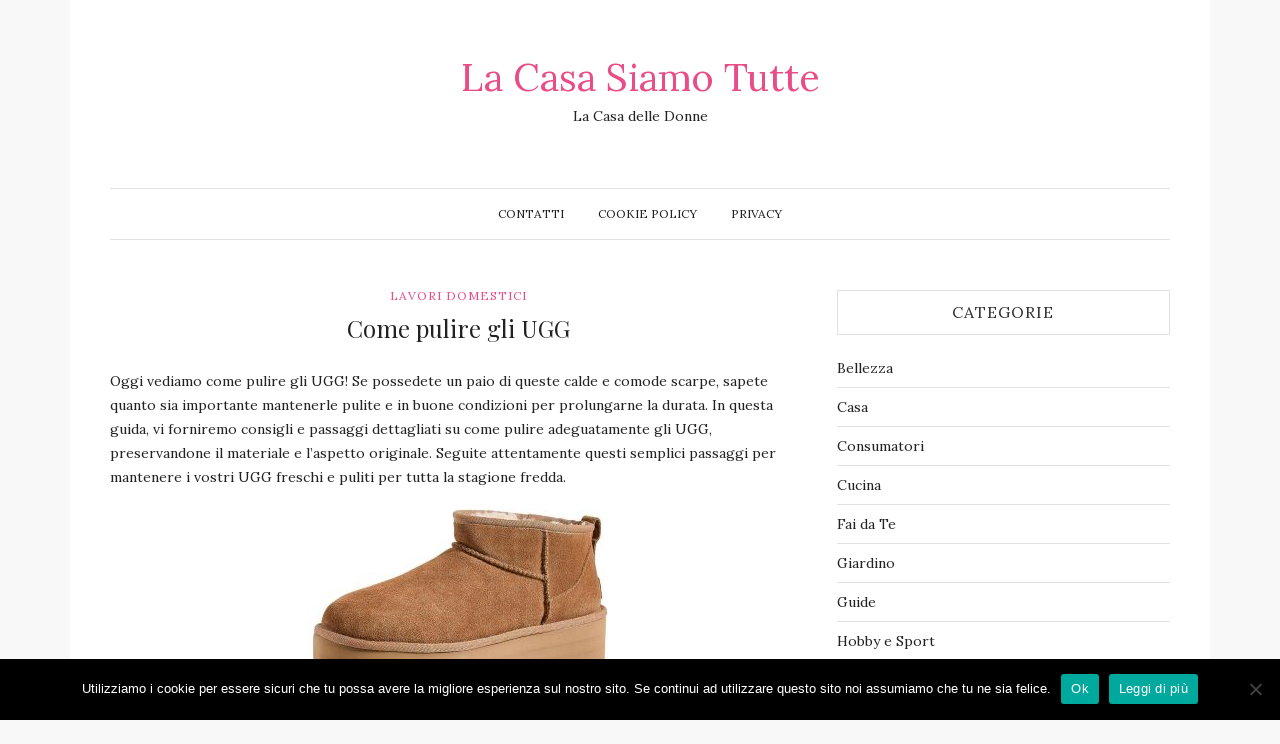

--- FILE ---
content_type: text/html; charset=UTF-8
request_url: https://lacasasiamotutte.it/come-pulire-gli-ugg
body_size: 15935
content:
<!DOCTYPE html>
<html lang="it-IT">
<head>
	<meta charset="UTF-8">
	<meta name="viewport" content="width=device-width, initial-scale=1.0">
	<link rel="profile" href="http://gmpg.org/xfn/11">
	<link rel="pingback" href="https://lacasasiamotutte.it/xmlrpc.php">

	
<!-- Author Meta Tags by Molongui Authorship, visit: https://wordpress.org/plugins/molongui-authorship/ -->
<meta name="author" content="Federica Serino">
<!-- /Molongui Authorship -->

    <style>
        #wpadminbar #wp-admin-bar-p404_free_top_button .ab-icon:before {
            content: "\f103";
            color: red;
            top: 2px;
        }
    </style>
<meta name='robots' content='index, follow, max-image-preview:large, max-snippet:-1, max-video-preview:-1' />
	<style>img:is([sizes="auto" i], [sizes^="auto," i]) { contain-intrinsic-size: 3000px 1500px }</style>
	
	<!-- This site is optimized with the Yoast SEO plugin v25.3.1 - https://yoast.com/wordpress/plugins/seo/ -->
	<title>Come pulire gli UGG</title>
	<link rel="canonical" href="https://lacasasiamotutte.it/come-pulire-gli-ugg" />
	<meta property="og:locale" content="it_IT" />
	<meta property="og:type" content="article" />
	<meta property="og:title" content="Come pulire gli UGG" />
	<meta property="og:description" content="Oggi vediamo come pulire gli UGG! Se possedete un paio di queste calde e comode scarpe, sapete quanto sia importante mantenerle pulite e in buone condizioni per prolungarne la durata. In questa guida, vi forniremo consigli e passaggi dettagliati su come pulire adeguatamente gli UGG, preservandone il materiale e l&#8217;aspetto originale. Seguite attentamente questi semplici [&hellip;]" />
	<meta property="og:url" content="https://lacasasiamotutte.it/come-pulire-gli-ugg" />
	<meta property="og:site_name" content="La Casa Siamo Tutte" />
	<meta property="article:published_time" content="2023-06-04T03:09:30+00:00" />
	<meta property="article:modified_time" content="2023-10-23T16:02:21+00:00" />
	<meta property="og:image" content="https://lacasasiamotutte.it/wp-content/uploads/2023/06/UGG-300x206.jpg" />
	<meta name="author" content="Federica Serino" />
	<meta name="twitter:card" content="summary_large_image" />
	<meta name="twitter:label1" content="Scritto da" />
	<meta name="twitter:data1" content="" />
	<meta name="twitter:label2" content="Tempo di lettura stimato" />
	<meta name="twitter:data2" content="5 minuti" />
	<script type="application/ld+json" class="yoast-schema-graph">{"@context":"https://schema.org","@graph":[{"@type":"WebPage","@id":"https://lacasasiamotutte.it/come-pulire-gli-ugg","url":"https://lacasasiamotutte.it/come-pulire-gli-ugg","name":"Come pulire gli UGG","isPartOf":{"@id":"https://lacasasiamotutte.it/#website"},"primaryImageOfPage":{"@id":"https://lacasasiamotutte.it/come-pulire-gli-ugg#primaryimage"},"image":{"@id":"https://lacasasiamotutte.it/come-pulire-gli-ugg#primaryimage"},"thumbnailUrl":"https://lacasasiamotutte.it/wp-content/uploads/2023/06/UGG-300x206.jpg","datePublished":"2023-06-04T03:09:30+00:00","dateModified":"2023-10-23T16:02:21+00:00","author":{"@id":"https://lacasasiamotutte.it/#/schema/person/377e629d54d509952794bafa140b2edd"},"breadcrumb":{"@id":"https://lacasasiamotutte.it/come-pulire-gli-ugg#breadcrumb"},"inLanguage":"it-IT","potentialAction":[{"@type":"ReadAction","target":["https://lacasasiamotutte.it/come-pulire-gli-ugg"]}]},{"@type":"ImageObject","inLanguage":"it-IT","@id":"https://lacasasiamotutte.it/come-pulire-gli-ugg#primaryimage","url":"https://lacasasiamotutte.it/wp-content/uploads/2023/06/UGG-300x206.jpg","contentUrl":"https://lacasasiamotutte.it/wp-content/uploads/2023/06/UGG-300x206.jpg"},{"@type":"BreadcrumbList","@id":"https://lacasasiamotutte.it/come-pulire-gli-ugg#breadcrumb","itemListElement":[{"@type":"ListItem","position":1,"name":"Home","item":"https://lacasasiamotutte.it/"},{"@type":"ListItem","position":2,"name":"Come pulire gli UGG"}]},{"@type":"WebSite","@id":"https://lacasasiamotutte.it/#website","url":"https://lacasasiamotutte.it/","name":"La Casa Siamo Tutte","description":"La Casa delle Donne","potentialAction":[{"@type":"SearchAction","target":{"@type":"EntryPoint","urlTemplate":"https://lacasasiamotutte.it/?s={search_term_string}"},"query-input":{"@type":"PropertyValueSpecification","valueRequired":true,"valueName":"search_term_string"}}],"inLanguage":"it-IT"},{"@type":"Person","@id":"https://lacasasiamotutte.it/#/schema/person/377e629d54d509952794bafa140b2edd","name":"Federica Serino","image":{"@type":"ImageObject","inLanguage":"it-IT","@id":"https://lacasasiamotutte.it/#/schema/person/image/","url":"https://lacasasiamotutte.it/wp-content/uploads/2023/04/federica-serino.jpg","contentUrl":"https://lacasasiamotutte.it/wp-content/uploads/2023/04/federica-serino.jpg","caption":"Federica Serino"},"description":"Federica Serino è specializzata nella creazione di guide su vari argomenti legati alla casa, ai lavori domestici, all'organizzazione e al fai da te. Con una vasta esperienza pratica in questi settori, Federica si è dedicata a fornire soluzioni pratiche e accessibili per coloro che vogliono migliorare la loro casa e la loro quotidianità."}]}</script>
	<!-- / Yoast SEO plugin. -->


<link rel='dns-prefetch' href='//static.addtoany.com' />
<link rel='dns-prefetch' href='//secure.gravatar.com' />
<link rel='dns-prefetch' href='//stats.wp.com' />
<link rel='dns-prefetch' href='//fonts.googleapis.com' />
<link rel='dns-prefetch' href='//v0.wordpress.com' />
<link rel="alternate" type="application/rss+xml" title="La Casa Siamo Tutte &raquo; Feed" href="https://lacasasiamotutte.it/feed" />
<script type="text/javascript">
/* <![CDATA[ */
window._wpemojiSettings = {"baseUrl":"https:\/\/s.w.org\/images\/core\/emoji\/16.0.1\/72x72\/","ext":".png","svgUrl":"https:\/\/s.w.org\/images\/core\/emoji\/16.0.1\/svg\/","svgExt":".svg","source":{"concatemoji":"https:\/\/lacasasiamotutte.it\/wp-includes\/js\/wp-emoji-release.min.js?ver=6.8.3"}};
/*! This file is auto-generated */
!function(s,n){var o,i,e;function c(e){try{var t={supportTests:e,timestamp:(new Date).valueOf()};sessionStorage.setItem(o,JSON.stringify(t))}catch(e){}}function p(e,t,n){e.clearRect(0,0,e.canvas.width,e.canvas.height),e.fillText(t,0,0);var t=new Uint32Array(e.getImageData(0,0,e.canvas.width,e.canvas.height).data),a=(e.clearRect(0,0,e.canvas.width,e.canvas.height),e.fillText(n,0,0),new Uint32Array(e.getImageData(0,0,e.canvas.width,e.canvas.height).data));return t.every(function(e,t){return e===a[t]})}function u(e,t){e.clearRect(0,0,e.canvas.width,e.canvas.height),e.fillText(t,0,0);for(var n=e.getImageData(16,16,1,1),a=0;a<n.data.length;a++)if(0!==n.data[a])return!1;return!0}function f(e,t,n,a){switch(t){case"flag":return n(e,"\ud83c\udff3\ufe0f\u200d\u26a7\ufe0f","\ud83c\udff3\ufe0f\u200b\u26a7\ufe0f")?!1:!n(e,"\ud83c\udde8\ud83c\uddf6","\ud83c\udde8\u200b\ud83c\uddf6")&&!n(e,"\ud83c\udff4\udb40\udc67\udb40\udc62\udb40\udc65\udb40\udc6e\udb40\udc67\udb40\udc7f","\ud83c\udff4\u200b\udb40\udc67\u200b\udb40\udc62\u200b\udb40\udc65\u200b\udb40\udc6e\u200b\udb40\udc67\u200b\udb40\udc7f");case"emoji":return!a(e,"\ud83e\udedf")}return!1}function g(e,t,n,a){var r="undefined"!=typeof WorkerGlobalScope&&self instanceof WorkerGlobalScope?new OffscreenCanvas(300,150):s.createElement("canvas"),o=r.getContext("2d",{willReadFrequently:!0}),i=(o.textBaseline="top",o.font="600 32px Arial",{});return e.forEach(function(e){i[e]=t(o,e,n,a)}),i}function t(e){var t=s.createElement("script");t.src=e,t.defer=!0,s.head.appendChild(t)}"undefined"!=typeof Promise&&(o="wpEmojiSettingsSupports",i=["flag","emoji"],n.supports={everything:!0,everythingExceptFlag:!0},e=new Promise(function(e){s.addEventListener("DOMContentLoaded",e,{once:!0})}),new Promise(function(t){var n=function(){try{var e=JSON.parse(sessionStorage.getItem(o));if("object"==typeof e&&"number"==typeof e.timestamp&&(new Date).valueOf()<e.timestamp+604800&&"object"==typeof e.supportTests)return e.supportTests}catch(e){}return null}();if(!n){if("undefined"!=typeof Worker&&"undefined"!=typeof OffscreenCanvas&&"undefined"!=typeof URL&&URL.createObjectURL&&"undefined"!=typeof Blob)try{var e="postMessage("+g.toString()+"("+[JSON.stringify(i),f.toString(),p.toString(),u.toString()].join(",")+"));",a=new Blob([e],{type:"text/javascript"}),r=new Worker(URL.createObjectURL(a),{name:"wpTestEmojiSupports"});return void(r.onmessage=function(e){c(n=e.data),r.terminate(),t(n)})}catch(e){}c(n=g(i,f,p,u))}t(n)}).then(function(e){for(var t in e)n.supports[t]=e[t],n.supports.everything=n.supports.everything&&n.supports[t],"flag"!==t&&(n.supports.everythingExceptFlag=n.supports.everythingExceptFlag&&n.supports[t]);n.supports.everythingExceptFlag=n.supports.everythingExceptFlag&&!n.supports.flag,n.DOMReady=!1,n.readyCallback=function(){n.DOMReady=!0}}).then(function(){return e}).then(function(){var e;n.supports.everything||(n.readyCallback(),(e=n.source||{}).concatemoji?t(e.concatemoji):e.wpemoji&&e.twemoji&&(t(e.twemoji),t(e.wpemoji)))}))}((window,document),window._wpemojiSettings);
/* ]]> */
</script>
<style id='wp-emoji-styles-inline-css' type='text/css'>

	img.wp-smiley, img.emoji {
		display: inline !important;
		border: none !important;
		box-shadow: none !important;
		height: 1em !important;
		width: 1em !important;
		margin: 0 0.07em !important;
		vertical-align: -0.1em !important;
		background: none !important;
		padding: 0 !important;
	}
</style>
<link rel='stylesheet' id='wp-block-library-css' href='https://lacasasiamotutte.it/wp-includes/css/dist/block-library/style.min.css?ver=6.8.3' type='text/css' media='all' />
<style id='classic-theme-styles-inline-css' type='text/css'>
/*! This file is auto-generated */
.wp-block-button__link{color:#fff;background-color:#32373c;border-radius:9999px;box-shadow:none;text-decoration:none;padding:calc(.667em + 2px) calc(1.333em + 2px);font-size:1.125em}.wp-block-file__button{background:#32373c;color:#fff;text-decoration:none}
</style>
<link rel='stylesheet' id='mediaelement-css' href='https://lacasasiamotutte.it/wp-includes/js/mediaelement/mediaelementplayer-legacy.min.css?ver=4.2.17' type='text/css' media='all' />
<link rel='stylesheet' id='wp-mediaelement-css' href='https://lacasasiamotutte.it/wp-includes/js/mediaelement/wp-mediaelement.min.css?ver=6.8.3' type='text/css' media='all' />
<style id='jetpack-sharing-buttons-style-inline-css' type='text/css'>
.jetpack-sharing-buttons__services-list{display:flex;flex-direction:row;flex-wrap:wrap;gap:0;list-style-type:none;margin:5px;padding:0}.jetpack-sharing-buttons__services-list.has-small-icon-size{font-size:12px}.jetpack-sharing-buttons__services-list.has-normal-icon-size{font-size:16px}.jetpack-sharing-buttons__services-list.has-large-icon-size{font-size:24px}.jetpack-sharing-buttons__services-list.has-huge-icon-size{font-size:36px}@media print{.jetpack-sharing-buttons__services-list{display:none!important}}.editor-styles-wrapper .wp-block-jetpack-sharing-buttons{gap:0;padding-inline-start:0}ul.jetpack-sharing-buttons__services-list.has-background{padding:1.25em 2.375em}
</style>
<style id='global-styles-inline-css' type='text/css'>
:root{--wp--preset--aspect-ratio--square: 1;--wp--preset--aspect-ratio--4-3: 4/3;--wp--preset--aspect-ratio--3-4: 3/4;--wp--preset--aspect-ratio--3-2: 3/2;--wp--preset--aspect-ratio--2-3: 2/3;--wp--preset--aspect-ratio--16-9: 16/9;--wp--preset--aspect-ratio--9-16: 9/16;--wp--preset--color--black: #000000;--wp--preset--color--cyan-bluish-gray: #abb8c3;--wp--preset--color--white: #ffffff;--wp--preset--color--pale-pink: #f78da7;--wp--preset--color--vivid-red: #cf2e2e;--wp--preset--color--luminous-vivid-orange: #ff6900;--wp--preset--color--luminous-vivid-amber: #fcb900;--wp--preset--color--light-green-cyan: #7bdcb5;--wp--preset--color--vivid-green-cyan: #00d084;--wp--preset--color--pale-cyan-blue: #8ed1fc;--wp--preset--color--vivid-cyan-blue: #0693e3;--wp--preset--color--vivid-purple: #9b51e0;--wp--preset--gradient--vivid-cyan-blue-to-vivid-purple: linear-gradient(135deg,rgba(6,147,227,1) 0%,rgb(155,81,224) 100%);--wp--preset--gradient--light-green-cyan-to-vivid-green-cyan: linear-gradient(135deg,rgb(122,220,180) 0%,rgb(0,208,130) 100%);--wp--preset--gradient--luminous-vivid-amber-to-luminous-vivid-orange: linear-gradient(135deg,rgba(252,185,0,1) 0%,rgba(255,105,0,1) 100%);--wp--preset--gradient--luminous-vivid-orange-to-vivid-red: linear-gradient(135deg,rgba(255,105,0,1) 0%,rgb(207,46,46) 100%);--wp--preset--gradient--very-light-gray-to-cyan-bluish-gray: linear-gradient(135deg,rgb(238,238,238) 0%,rgb(169,184,195) 100%);--wp--preset--gradient--cool-to-warm-spectrum: linear-gradient(135deg,rgb(74,234,220) 0%,rgb(151,120,209) 20%,rgb(207,42,186) 40%,rgb(238,44,130) 60%,rgb(251,105,98) 80%,rgb(254,248,76) 100%);--wp--preset--gradient--blush-light-purple: linear-gradient(135deg,rgb(255,206,236) 0%,rgb(152,150,240) 100%);--wp--preset--gradient--blush-bordeaux: linear-gradient(135deg,rgb(254,205,165) 0%,rgb(254,45,45) 50%,rgb(107,0,62) 100%);--wp--preset--gradient--luminous-dusk: linear-gradient(135deg,rgb(255,203,112) 0%,rgb(199,81,192) 50%,rgb(65,88,208) 100%);--wp--preset--gradient--pale-ocean: linear-gradient(135deg,rgb(255,245,203) 0%,rgb(182,227,212) 50%,rgb(51,167,181) 100%);--wp--preset--gradient--electric-grass: linear-gradient(135deg,rgb(202,248,128) 0%,rgb(113,206,126) 100%);--wp--preset--gradient--midnight: linear-gradient(135deg,rgb(2,3,129) 0%,rgb(40,116,252) 100%);--wp--preset--font-size--small: 13px;--wp--preset--font-size--medium: 20px;--wp--preset--font-size--large: 36px;--wp--preset--font-size--x-large: 42px;--wp--preset--spacing--20: 0.44rem;--wp--preset--spacing--30: 0.67rem;--wp--preset--spacing--40: 1rem;--wp--preset--spacing--50: 1.5rem;--wp--preset--spacing--60: 2.25rem;--wp--preset--spacing--70: 3.38rem;--wp--preset--spacing--80: 5.06rem;--wp--preset--shadow--natural: 6px 6px 9px rgba(0, 0, 0, 0.2);--wp--preset--shadow--deep: 12px 12px 50px rgba(0, 0, 0, 0.4);--wp--preset--shadow--sharp: 6px 6px 0px rgba(0, 0, 0, 0.2);--wp--preset--shadow--outlined: 6px 6px 0px -3px rgba(255, 255, 255, 1), 6px 6px rgba(0, 0, 0, 1);--wp--preset--shadow--crisp: 6px 6px 0px rgba(0, 0, 0, 1);}:where(.is-layout-flex){gap: 0.5em;}:where(.is-layout-grid){gap: 0.5em;}body .is-layout-flex{display: flex;}.is-layout-flex{flex-wrap: wrap;align-items: center;}.is-layout-flex > :is(*, div){margin: 0;}body .is-layout-grid{display: grid;}.is-layout-grid > :is(*, div){margin: 0;}:where(.wp-block-columns.is-layout-flex){gap: 2em;}:where(.wp-block-columns.is-layout-grid){gap: 2em;}:where(.wp-block-post-template.is-layout-flex){gap: 1.25em;}:where(.wp-block-post-template.is-layout-grid){gap: 1.25em;}.has-black-color{color: var(--wp--preset--color--black) !important;}.has-cyan-bluish-gray-color{color: var(--wp--preset--color--cyan-bluish-gray) !important;}.has-white-color{color: var(--wp--preset--color--white) !important;}.has-pale-pink-color{color: var(--wp--preset--color--pale-pink) !important;}.has-vivid-red-color{color: var(--wp--preset--color--vivid-red) !important;}.has-luminous-vivid-orange-color{color: var(--wp--preset--color--luminous-vivid-orange) !important;}.has-luminous-vivid-amber-color{color: var(--wp--preset--color--luminous-vivid-amber) !important;}.has-light-green-cyan-color{color: var(--wp--preset--color--light-green-cyan) !important;}.has-vivid-green-cyan-color{color: var(--wp--preset--color--vivid-green-cyan) !important;}.has-pale-cyan-blue-color{color: var(--wp--preset--color--pale-cyan-blue) !important;}.has-vivid-cyan-blue-color{color: var(--wp--preset--color--vivid-cyan-blue) !important;}.has-vivid-purple-color{color: var(--wp--preset--color--vivid-purple) !important;}.has-black-background-color{background-color: var(--wp--preset--color--black) !important;}.has-cyan-bluish-gray-background-color{background-color: var(--wp--preset--color--cyan-bluish-gray) !important;}.has-white-background-color{background-color: var(--wp--preset--color--white) !important;}.has-pale-pink-background-color{background-color: var(--wp--preset--color--pale-pink) !important;}.has-vivid-red-background-color{background-color: var(--wp--preset--color--vivid-red) !important;}.has-luminous-vivid-orange-background-color{background-color: var(--wp--preset--color--luminous-vivid-orange) !important;}.has-luminous-vivid-amber-background-color{background-color: var(--wp--preset--color--luminous-vivid-amber) !important;}.has-light-green-cyan-background-color{background-color: var(--wp--preset--color--light-green-cyan) !important;}.has-vivid-green-cyan-background-color{background-color: var(--wp--preset--color--vivid-green-cyan) !important;}.has-pale-cyan-blue-background-color{background-color: var(--wp--preset--color--pale-cyan-blue) !important;}.has-vivid-cyan-blue-background-color{background-color: var(--wp--preset--color--vivid-cyan-blue) !important;}.has-vivid-purple-background-color{background-color: var(--wp--preset--color--vivid-purple) !important;}.has-black-border-color{border-color: var(--wp--preset--color--black) !important;}.has-cyan-bluish-gray-border-color{border-color: var(--wp--preset--color--cyan-bluish-gray) !important;}.has-white-border-color{border-color: var(--wp--preset--color--white) !important;}.has-pale-pink-border-color{border-color: var(--wp--preset--color--pale-pink) !important;}.has-vivid-red-border-color{border-color: var(--wp--preset--color--vivid-red) !important;}.has-luminous-vivid-orange-border-color{border-color: var(--wp--preset--color--luminous-vivid-orange) !important;}.has-luminous-vivid-amber-border-color{border-color: var(--wp--preset--color--luminous-vivid-amber) !important;}.has-light-green-cyan-border-color{border-color: var(--wp--preset--color--light-green-cyan) !important;}.has-vivid-green-cyan-border-color{border-color: var(--wp--preset--color--vivid-green-cyan) !important;}.has-pale-cyan-blue-border-color{border-color: var(--wp--preset--color--pale-cyan-blue) !important;}.has-vivid-cyan-blue-border-color{border-color: var(--wp--preset--color--vivid-cyan-blue) !important;}.has-vivid-purple-border-color{border-color: var(--wp--preset--color--vivid-purple) !important;}.has-vivid-cyan-blue-to-vivid-purple-gradient-background{background: var(--wp--preset--gradient--vivid-cyan-blue-to-vivid-purple) !important;}.has-light-green-cyan-to-vivid-green-cyan-gradient-background{background: var(--wp--preset--gradient--light-green-cyan-to-vivid-green-cyan) !important;}.has-luminous-vivid-amber-to-luminous-vivid-orange-gradient-background{background: var(--wp--preset--gradient--luminous-vivid-amber-to-luminous-vivid-orange) !important;}.has-luminous-vivid-orange-to-vivid-red-gradient-background{background: var(--wp--preset--gradient--luminous-vivid-orange-to-vivid-red) !important;}.has-very-light-gray-to-cyan-bluish-gray-gradient-background{background: var(--wp--preset--gradient--very-light-gray-to-cyan-bluish-gray) !important;}.has-cool-to-warm-spectrum-gradient-background{background: var(--wp--preset--gradient--cool-to-warm-spectrum) !important;}.has-blush-light-purple-gradient-background{background: var(--wp--preset--gradient--blush-light-purple) !important;}.has-blush-bordeaux-gradient-background{background: var(--wp--preset--gradient--blush-bordeaux) !important;}.has-luminous-dusk-gradient-background{background: var(--wp--preset--gradient--luminous-dusk) !important;}.has-pale-ocean-gradient-background{background: var(--wp--preset--gradient--pale-ocean) !important;}.has-electric-grass-gradient-background{background: var(--wp--preset--gradient--electric-grass) !important;}.has-midnight-gradient-background{background: var(--wp--preset--gradient--midnight) !important;}.has-small-font-size{font-size: var(--wp--preset--font-size--small) !important;}.has-medium-font-size{font-size: var(--wp--preset--font-size--medium) !important;}.has-large-font-size{font-size: var(--wp--preset--font-size--large) !important;}.has-x-large-font-size{font-size: var(--wp--preset--font-size--x-large) !important;}
:where(.wp-block-post-template.is-layout-flex){gap: 1.25em;}:where(.wp-block-post-template.is-layout-grid){gap: 1.25em;}
:where(.wp-block-columns.is-layout-flex){gap: 2em;}:where(.wp-block-columns.is-layout-grid){gap: 2em;}
:root :where(.wp-block-pullquote){font-size: 1.5em;line-height: 1.6;}
</style>
<link rel='stylesheet' id='cookie-notice-front-css' href='https://lacasasiamotutte.it/wp-content/plugins/cookie-notice/css/front.min.css?ver=2.5.6' type='text/css' media='all' />
<link rel='stylesheet' id='toc-screen-css' href='https://lacasasiamotutte.it/wp-content/plugins/table-of-contents-plus/screen.min.css?ver=2411.1' type='text/css' media='all' />
<link rel='stylesheet' id='crp-style-text-only-css' href='https://lacasasiamotutte.it/wp-content/plugins/contextual-related-posts/css/text-only.min.css?ver=4.0.3' type='text/css' media='all' />
<link rel='stylesheet' id='bootstrap-css-css' href='https://lacasasiamotutte.it/wp-content/themes/zinnias-lite/assets/css/bootstrap.min.css' type='text/css' media='all' />
<link rel='stylesheet' id='font-awesome-css' href='https://lacasasiamotutte.it/wp-content/themes/zinnias-lite/assets/css/font-awesome.min.css' type='text/css' media='all' />
<link rel='stylesheet' id='magnific-popup-css-css' href='https://lacasasiamotutte.it/wp-content/themes/zinnias-lite/assets/css/magnific-popup.css' type='text/css' media='all' />
<link rel='stylesheet' id='slicknav-css-css' href='https://lacasasiamotutte.it/wp-content/themes/zinnias-lite/assets/css/slicknav.css' type='text/css' media='all' />
<link rel='stylesheet' id='zinnias-lite-style-css' href='https://lacasasiamotutte.it/wp-content/themes/zinnias-lite/style.css?ver=6.8.3' type='text/css' media='all' />
<link rel='stylesheet' id='responsive-css-css' href='https://lacasasiamotutte.it/wp-content/themes/zinnias-lite/assets/css/responsive.css' type='text/css' media='all' />
<link rel='stylesheet' id='google-font-lora-css' href='//fonts.googleapis.com/css?family=Lora:400,400italic,700,700italic' type='text/css' media='all' />
<link rel='stylesheet' id='google-font-playfair-display-css' href='//fonts.googleapis.com/css?family=Playfair+Display:400,%20%20%20%20400italic,700,700italic,900,900italic' type='text/css' media='all' />
<link rel='stylesheet' id='aawp-css' href='https://lacasasiamotutte.it/wp-content/plugins/aawp/assets/dist/css/main.css?ver=3.40.0' type='text/css' media='all' />
<link rel='stylesheet' id='addtoany-css' href='https://lacasasiamotutte.it/wp-content/plugins/add-to-any/addtoany.min.css?ver=1.16' type='text/css' media='all' />
<script type="text/javascript" id="addtoany-core-js-before">
/* <![CDATA[ */
window.a2a_config=window.a2a_config||{};a2a_config.callbacks=[];a2a_config.overlays=[];a2a_config.templates={};a2a_localize = {
	Share: "Condividi",
	Save: "Salva",
	Subscribe: "Abbonati",
	Email: "Email",
	Bookmark: "Segnalibro",
	ShowAll: "espandi",
	ShowLess: "comprimi",
	FindServices: "Trova servizi",
	FindAnyServiceToAddTo: "Trova subito un servizio da aggiungere",
	PoweredBy: "Powered by",
	ShareViaEmail: "Condividi via email",
	SubscribeViaEmail: "Iscriviti via email",
	BookmarkInYourBrowser: "Aggiungi ai segnalibri",
	BookmarkInstructions: "Premi Ctrl+D o \u2318+D per mettere questa pagina nei preferiti",
	AddToYourFavorites: "Aggiungi ai favoriti",
	SendFromWebOrProgram: "Invia da qualsiasi indirizzo email o programma di posta elettronica",
	EmailProgram: "Programma di posta elettronica",
	More: "Di più&#8230;",
	ThanksForSharing: "Grazie per la condivisione!",
	ThanksForFollowing: "Thanks for following!"
};
/* ]]> */
</script>
<script type="text/javascript" defer src="https://static.addtoany.com/menu/page.js" id="addtoany-core-js"></script>
<script type="text/javascript" src="https://lacasasiamotutte.it/wp-includes/js/jquery/jquery.min.js?ver=3.7.1" id="jquery-core-js"></script>
<script type="text/javascript" src="https://lacasasiamotutte.it/wp-includes/js/jquery/jquery-migrate.min.js?ver=3.4.1" id="jquery-migrate-js"></script>
<script type="text/javascript" defer src="https://lacasasiamotutte.it/wp-content/plugins/add-to-any/addtoany.min.js?ver=1.1" id="addtoany-jquery-js"></script>
<script type="text/javascript" id="cookie-notice-front-js-before">
/* <![CDATA[ */
var cnArgs = {"ajaxUrl":"https:\/\/lacasasiamotutte.it\/wp-admin\/admin-ajax.php","nonce":"192e9b9dc8","hideEffect":"fade","position":"bottom","onScroll":false,"onScrollOffset":100,"onClick":false,"cookieName":"cookie_notice_accepted","cookieTime":2592000,"cookieTimeRejected":2592000,"globalCookie":false,"redirection":false,"cache":false,"revokeCookies":false,"revokeCookiesOpt":"automatic"};
/* ]]> */
</script>
<script type="text/javascript" src="https://lacasasiamotutte.it/wp-content/plugins/cookie-notice/js/front.min.js?ver=2.5.6" id="cookie-notice-front-js"></script>
<link rel="https://api.w.org/" href="https://lacasasiamotutte.it/wp-json/" /><link rel="alternate" title="JSON" type="application/json" href="https://lacasasiamotutte.it/wp-json/wp/v2/posts/408" /><link rel="EditURI" type="application/rsd+xml" title="RSD" href="https://lacasasiamotutte.it/xmlrpc.php?rsd" />
<meta name="generator" content="WordPress 6.8.3" />
<link rel='shortlink' href='https://wp.me/peb4xa-6A' />
<link rel="alternate" title="oEmbed (JSON)" type="application/json+oembed" href="https://lacasasiamotutte.it/wp-json/oembed/1.0/embed?url=https%3A%2F%2Flacasasiamotutte.it%2Fcome-pulire-gli-ugg" />
<link rel="alternate" title="oEmbed (XML)" type="text/xml+oembed" href="https://lacasasiamotutte.it/wp-json/oembed/1.0/embed?url=https%3A%2F%2Flacasasiamotutte.it%2Fcome-pulire-gli-ugg&#038;format=xml" />
<style type="text/css">.aawp .aawp-tb__row--highlight{background-color:#256aaf;}.aawp .aawp-tb__row--highlight{color:#fff;}.aawp .aawp-tb__row--highlight a{color:#fff;}</style><style>/* CSS added by WP Meta and Date Remover*/.entry-meta {display:none !important;}
	.home .entry-meta { display: none; }
	.entry-footer {display:none !important;}
	.home .entry-footer { display: none; }</style>	<style>img#wpstats{display:none}</style>
		            <style>
                .molongui-disabled-link
                {
                    border-bottom: none !important;
                    text-decoration: none !important;
                    color: inherit !important;
                    cursor: inherit !important;
                }
                .molongui-disabled-link:hover,
                .molongui-disabled-link:hover span
                {
                    border-bottom: none !important;
                    text-decoration: none !important;
                    color: inherit !important;
                    cursor: inherit !important;
                }
            </style>
            </head>
<body class="wp-singular post-template-default single single-post postid-408 single-format-standard wp-theme-zinnias-lite aawp-custom cookies-not-set">
<div class="container">
	<div class="row">
		<div class="col-md-12">
			<div class="zinnias-main-wrap">

				<!-- header section start -->
				<header class="header">

					<!-- main-logo section start-->
					<div class="main-logo-section">

													<div class="main-logo text-logo text-center">
								<a href="https://lacasasiamotutte.it/">La Casa Siamo Tutte</a>

								<p>La Casa delle Donne</p>
							</div><!-- /Logo -->
											</div>
					<!-- main-logo section end-->

					<!-- primary menu start -->
					<div id="category-menu">
						<div class="category-menu">
							<div class="cat-menu"><ul>
<li class="page_item page-item-6"><a href="https://lacasasiamotutte.it/contatti">Contatti</a></li>
<li class="page_item page-item-8"><a href="https://lacasasiamotutte.it/cookie-policy">Cookie Policy</a></li>
<li class="page_item page-item-10"><a href="https://lacasasiamotutte.it/privacy">Privacy</a></li>
</ul></div>
						</div>
						<div class="mobile-cat-menu"></div>
					</div>
					<!-- primary menu end -->
				</header>
				<!-- header section end -->

<!-- main-content section start -->
<div class="main-content">
	<div class="row">
		<div class="col-md-8">

				
					<article id="post-408" class="large-post post-408 post type-post status-publish format-standard hentry category-lavori-domestici">
	<header class="entry-header text-center">
		<div class="post-in text-uppercase"><a href="https://lacasasiamotutte.it/category/lavori-domestici" rel="category tag">Lavori Domestici</a></div>

		<h2 class="entry-title">Come pulire gli UGG</h2>	</header>

	<!-- Gallery Post -->
	
		
	
	<div class="entry-content">
		<p>Oggi vediamo come pulire gli UGG! Se possedete un paio di queste calde e comode scarpe, sapete quanto sia importante mantenerle pulite e in buone condizioni per prolungarne la durata. In questa guida, vi forniremo consigli e passaggi dettagliati su come pulire adeguatamente gli UGG, preservandone il materiale e l&#8217;aspetto originale. Seguite attentamente questi semplici passaggi per mantenere i vostri UGG freschi e puliti per tutta la stagione fredda.</p>
<p><img fetchpriority="high" decoding="async" class="size-medium wp-image-536 aligncenter" src="https://lacasasiamotutte.it/wp-content/uploads/2023/06/UGG-300x206.jpg" alt="" width="300" height="206" srcset="https://lacasasiamotutte.it/wp-content/uploads/2023/06/UGG-300x206.jpg 300w, https://lacasasiamotutte.it/wp-content/uploads/2023/06/UGG-768x528.jpg 768w, https://lacasasiamotutte.it/wp-content/uploads/2023/06/UGG.jpg 1010w" sizes="(max-width: 300px) 100vw, 300px" /></p>
<div id="toc_container" class="no_bullets"><p class="toc_title">Indice</p><ul class="toc_list"><li><a href="#Detergenti_per_pulire_gli_UGG"><span class="toc_number toc_depth_1">1</span> Detergenti per pulire gli UGG</a></li><li><a href="#Come_pulire_gli_UGG"><span class="toc_number toc_depth_1">2</span> Come pulire gli UGG</a></li><li><a href="#Conclusioni"><span class="toc_number toc_depth_1">3</span> Conclusioni</a></li></ul></div>
<h2><span id="Detergenti_per_pulire_gli_UGG">Detergenti per pulire gli UGG</span></h2>
<p>Gli stivali UGG sono realizzati con materiali delicati come la pelle di pecora o montone, quindi è essenziale utilizzare detergenti specifici e delicati per preservarne la qualità e la morbidezza. Ecco alcuni detergenti e tecniche che si possono utilizzare per pulire gli stivali UGG:</p>
<p>-Prodotto ufficiale di pulizia UGG: Il prodotto di pulizia UGG è stato appositamente creato per la manutenzione degli stivali UGG e contiene un detergente, un protettore e un rinnovatore. Seguire attentamente le istruzioni presenti sul kit per pulire e prendersi cura degli stivali.</p>
<p>-Detergente delicato: Se non si dispone del prodotto di pulizia UGG, si può utilizzare un detergente delicato, come un sapone per lana o un detergente per pelle. Mescolare una piccola quantità di detergente con acqua fredda e utilizzare una spugna o un panno morbido per pulire delicatamente la superficie degli stivali.</p>
<p>-Amido di mais o bicarbonato di sodio: Per rimuovere gli odori dagli stivali UGG, cospargere un po&#8217; di amido di mais o bicarbonato di sodio all&#8217;interno degli stivali e lasciare agire per qualche ora o durante la notte. Questi prodotti assorbiranno gli odori e aiuteranno a mantenere gli stivali freschi. Successivamente, rimuovere il prodotto in eccesso con una spazzola morbida o scuotendo gli stivali.</p>
<p>-Aceto bianco: Per pulire le macchie di sale o sporco sugli stivali UGG, diluire un po&#8217; di aceto bianco con acqua e utilizzare un panno morbido per tamponare delicatamente le macchie. Lasciare asciugare gli stivali in un&#8217;area ben ventilata, lontano dalla luce diretta del sole o da fonti di calore.</p>
<p>Ricorda sempre di testare i detergenti su una piccola area nascosta degli stivali prima di procedere con la pulizia completa, per assicurarsi che non causino danni o decolorazioni. Inoltre, è importante lasciare asciugare gli stivali completamente prima di indossarli o riporli, per evitare la formazione di muffe o cattivi odori.</p>

<div class="aawp">

    <table class="aawp-table">
        <thead>
            <tr>
                                    <th class="aawp-table__th-position">#</th>
                                <th class="aawp-table__th-thumb">Anteprima</th>
                <th class="aawp-table__th-title">Prodotto</th>
                                                    <th class="aawp-table__th-pricing">Prezzo</th>
                                <th class="aawp-table__th-links"></th>
            </tr>
        </thead>
        <tbody>
                    
            <tr class="aawp-product aawp-product--bestseller aawp-product--ribbon"  data-aawp-product-asin="B0D3SN9Q59" data-aawp-product-id="52609" data-aawp-tracking-id="lacasasiamotutte.it-21" data-aawp-product-title="Kit per la cura di pelle camoscio e nabuck  pulitore protettore per camoscio e gomma  Pulisce protegge e ripristina scarpe stivali Ugg mobili giacche borse e vestiti Sicuro per tutti i colori">
                                    <td class="aawp-table__td-position" data-label="Bestseller n.">1</td>
                                <td class="aawp-table__td-thumb" data-label="Anteprima">
                    <a href="https://www.amazon.it/dp/B0D3SN9Q59?tag=lacasasiamotutte.it-21&linkCode=ogi&th=1&psc=1&keywords=detergente%20per%20gli%20ugg" title="Kit per la cura di pelle, camoscio e nabuck: pulitore, protettore per camoscio e gomma: Pulisce, protegge e ripristina scarpe, stivali, Ugg, mobili, giacche, borse e vestiti. Sicuro per tutti i colori" rel="nofollow noopener sponsored" target="_blank">
                        <img decoding="async" class="aawp-product__img" src="https://m.media-amazon.com/images/I/31i0KPNYD4L._SL160_.jpg" alt="Kit per la cura di pelle, camoscio e nabuck: pulitore, protettore per camoscio e gomma: Pulisce, protegge e ripristina scarpe, stivali, Ugg, mobili, giacche, borse e vestiti. Sicuro per tutti i colori"  />
                    </a>
                </td>
                <td class="aawp-table__td-title" data-label="Prodotto">
                    <a class="aawp-product__title" href="https://www.amazon.it/dp/B0D3SN9Q59?tag=lacasasiamotutte.it-21&linkCode=ogi&th=1&psc=1&keywords=detergente%20per%20gli%20ugg" title="Kit per la cura di pelle, camoscio e nabuck: pulitore, protettore per camoscio e gomma: Pulisce, protegge e ripristina scarpe, stivali, Ugg, mobili, giacche, borse e vestiti. Sicuro per tutti i colori"
                       rel="nofollow noopener sponsored" target="_blank">Kit per la cura di pelle, camoscio e nabuck: pulitore, protettore per camoscio e gomma: Pulisce,...                    </a>
                </td>
                                                    <td class="aawp-table__td-pricing" data-label="Prezzo">
                                                <span class="aawp-product__price">29,99 EUR</span><a href="https://www.amazon.it/gp/prime/?tag=lacasasiamotutte.it-21" title="Amazon Prime" rel="nofollow noopener sponsored" target="_blank" class="aawp-check-prime"><img decoding="async" src="https://lacasasiamotutte.it/wp-content/plugins/aawp/assets/img/icon-check-prime.svg" height="16" width="55" alt="Amazon Prime" /></a>                    </td>
                                <td class="aawp-table__td-links" data-label="Link">
                    <a class="aawp-button aawp-button--buy aawp-button--icon aawp-button--icon-black" href="https://www.amazon.it/dp/B0D3SN9Q59?tag=lacasasiamotutte.it-21&#038;linkCode=ogi&#038;th=1&#038;psc=1&#038;keywords=detergente%20per%20gli%20ugg" title="Acquista su Amazon" target="_blank" rel="nofollow noopener sponsored">Acquista su Amazon</a>                </td>
            </tr>

                    
            <tr class="aawp-product aawp-product--bestseller aawp-product--ribbon"  data-aawp-product-asin="B0DQLLZP4V" data-aawp-product-id="52610" data-aawp-tracking-id="lacasasiamotutte.it-21" data-aawp-product-title="UGG Kit Care Set per la Cura delle Scarpe Donna Trasparente Durchsichtig">
                                    <td class="aawp-table__td-position" data-label="Bestseller n.">2</td>
                                <td class="aawp-table__td-thumb" data-label="Anteprima">
                    <a href="https://www.amazon.it/dp/B0DQLLZP4V?tag=lacasasiamotutte.it-21&linkCode=ogi&th=1&psc=1&keywords=detergente%20per%20gli%20ugg" title="UGG Kit, Care, Set per la Cura delle Scarpe Donna, Trasparente, Durchsichtig" rel="nofollow noopener sponsored" target="_blank">
                        <img decoding="async" class="aawp-product__img" src="https://m.media-amazon.com/images/I/31CUCDFrUIL._SL160_.jpg" alt="UGG Kit, Care, Set per la Cura delle Scarpe Donna, Trasparente, Durchsichtig"  />
                    </a>
                </td>
                <td class="aawp-table__td-title" data-label="Prodotto">
                    <a class="aawp-product__title" href="https://www.amazon.it/dp/B0DQLLZP4V?tag=lacasasiamotutte.it-21&linkCode=ogi&th=1&psc=1&keywords=detergente%20per%20gli%20ugg" title="UGG Kit, Care, Set per la Cura delle Scarpe Donna, Trasparente, Durchsichtig"
                       rel="nofollow noopener sponsored" target="_blank">UGG Kit, Care, Set per la Cura delle Scarpe Donna, Trasparente, Durchsichtig                    </a>
                </td>
                                                    <td class="aawp-table__td-pricing" data-label="Prezzo">
                                                <span class="aawp-product__price">69,90 EUR</span><a href="https://www.amazon.it/gp/prime/?tag=lacasasiamotutte.it-21" title="Amazon Prime" rel="nofollow noopener sponsored" target="_blank" class="aawp-check-prime"><img decoding="async" src="https://lacasasiamotutte.it/wp-content/plugins/aawp/assets/img/icon-check-prime.svg" height="16" width="55" alt="Amazon Prime" /></a>                    </td>
                                <td class="aawp-table__td-links" data-label="Link">
                    <a class="aawp-button aawp-button--buy aawp-button--icon aawp-button--icon-black" href="https://www.amazon.it/dp/B0DQLLZP4V?tag=lacasasiamotutte.it-21&#038;linkCode=ogi&#038;th=1&#038;psc=1&#038;keywords=detergente%20per%20gli%20ugg" title="Acquista su Amazon" target="_blank" rel="nofollow noopener sponsored">Acquista su Amazon</a>                </td>
            </tr>

                    
            <tr class="aawp-product aawp-product--bestseller aawp-product--ribbon"  data-aawp-product-asin="B0DFMNX4M1" data-aawp-product-id="53747" data-aawp-tracking-id="lacasasiamotutte.it-21" data-aawp-product-title="Crep Protect Suede Reviver - Detergente per Scarpe in Camoscio Balsamo & Spazzola per Camoscio & Nabuk - Rinnova la Vivacità & la Texture - Spray Nutriente per Calzature Affaticate">
                                    <td class="aawp-table__td-position" data-label="Bestseller n.">3</td>
                                <td class="aawp-table__td-thumb" data-label="Anteprima">
                    <a href="https://www.amazon.it/dp/B0DFMNX4M1?tag=lacasasiamotutte.it-21&linkCode=ogi&th=1&psc=1&keywords=detergente%20per%20gli%20ugg" title="Crep Protect Suede Reviver - Detergente per Scarpe in Camoscio, Balsamo & Spazzola per Camoscio & Nabuk - Rinnova la Vivacità & la Texture - Spray Nutriente per Calzature Affaticate" rel="nofollow noopener sponsored" target="_blank">
                        <img decoding="async" class="aawp-product__img" src="https://m.media-amazon.com/images/I/41wZXAC83LL._SL160_.jpg" alt="Crep Protect Suede Reviver - Detergente per Scarpe in Camoscio, Balsamo & Spazzola per Camoscio & Nabuk - Rinnova la Vivacità & la Texture - Spray Nutriente per Calzature Affaticate"  />
                    </a>
                </td>
                <td class="aawp-table__td-title" data-label="Prodotto">
                    <a class="aawp-product__title" href="https://www.amazon.it/dp/B0DFMNX4M1?tag=lacasasiamotutte.it-21&linkCode=ogi&th=1&psc=1&keywords=detergente%20per%20gli%20ugg" title="Crep Protect Suede Reviver - Detergente per Scarpe in Camoscio, Balsamo & Spazzola per Camoscio & Nabuk - Rinnova la Vivacità & la Texture - Spray Nutriente per Calzature Affaticate"
                       rel="nofollow noopener sponsored" target="_blank">Crep Protect Suede Reviver - Detergente per Scarpe in Camoscio, Balsamo & Spazzola per Camoscio &...                    </a>
                </td>
                                                    <td class="aawp-table__td-pricing" data-label="Prezzo">
                                                <span class="aawp-product__price">15,00 EUR</span><a href="https://www.amazon.it/gp/prime/?tag=lacasasiamotutte.it-21" title="Amazon Prime" rel="nofollow noopener sponsored" target="_blank" class="aawp-check-prime"><img decoding="async" src="https://lacasasiamotutte.it/wp-content/plugins/aawp/assets/img/icon-check-prime.svg" height="16" width="55" alt="Amazon Prime" /></a>                    </td>
                                <td class="aawp-table__td-links" data-label="Link">
                    <a class="aawp-button aawp-button--buy aawp-button--icon aawp-button--icon-black" href="https://www.amazon.it/dp/B0DFMNX4M1?tag=lacasasiamotutte.it-21&#038;linkCode=ogi&#038;th=1&#038;psc=1&#038;keywords=detergente%20per%20gli%20ugg" title="Acquista su Amazon" target="_blank" rel="nofollow noopener sponsored">Acquista su Amazon</a>                </td>
            </tr>

                    
            <tr class="aawp-product aawp-product--bestseller aawp-product--ribbon"  data-aawp-product-asin="B08XQWFDB1" data-aawp-product-id="52836" data-aawp-tracking-id="lacasasiamotutte.it-21" data-aawp-product-title="Canzt Sneaker Cleaner XXL – Detergente per scarpe da ginnastica pulitore professionale per sneakers e scarpe in pelle camoscio e nubuck – Flacone grande 236ml">
                                    <td class="aawp-table__td-position" data-label="Bestseller n.">4</td>
                                <td class="aawp-table__td-thumb" data-label="Anteprima">
                    <a href="https://www.amazon.it/dp/B08XQWFDB1?tag=lacasasiamotutte.it-21&linkCode=ogi&th=1&psc=1&keywords=detergente%20per%20gli%20ugg" title="Canzt Sneaker Cleaner XXL – Detergente per scarpe da ginnastica, pulitore professionale per sneakers e scarpe in pelle, camoscio e nubuck – Flacone grande 236ml" rel="nofollow noopener sponsored" target="_blank">
                        <img decoding="async" class="aawp-product__img" src="https://m.media-amazon.com/images/I/41VHLd+LMTL._SL160_.jpg" alt="Canzt Sneaker Cleaner XXL – Detergente per scarpe da ginnastica, pulitore professionale per sneakers e scarpe in pelle, camoscio e nubuck – Flacone grande 236ml"  />
                    </a>
                </td>
                <td class="aawp-table__td-title" data-label="Prodotto">
                    <a class="aawp-product__title" href="https://www.amazon.it/dp/B08XQWFDB1?tag=lacasasiamotutte.it-21&linkCode=ogi&th=1&psc=1&keywords=detergente%20per%20gli%20ugg" title="Canzt Sneaker Cleaner XXL – Detergente per scarpe da ginnastica, pulitore professionale per sneakers e scarpe in pelle, camoscio e nubuck – Flacone grande 236ml"
                       rel="nofollow noopener sponsored" target="_blank">Canzt Sneaker Cleaner XXL – Detergente per scarpe da ginnastica, pulitore professionale per...                    </a>
                </td>
                                                    <td class="aawp-table__td-pricing" data-label="Prezzo">
                                                <span class="aawp-product__price">11,99 EUR</span><a href="https://www.amazon.it/gp/prime/?tag=lacasasiamotutte.it-21" title="Amazon Prime" rel="nofollow noopener sponsored" target="_blank" class="aawp-check-prime"><img decoding="async" src="https://lacasasiamotutte.it/wp-content/plugins/aawp/assets/img/icon-check-prime.svg" height="16" width="55" alt="Amazon Prime" /></a>                    </td>
                                <td class="aawp-table__td-links" data-label="Link">
                    <a class="aawp-button aawp-button--buy aawp-button--icon aawp-button--icon-black" href="https://www.amazon.it/dp/B08XQWFDB1?tag=lacasasiamotutte.it-21&#038;linkCode=ogi&#038;th=1&#038;psc=1&#038;keywords=detergente%20per%20gli%20ugg" title="Acquista su Amazon" target="_blank" rel="nofollow noopener sponsored">Acquista su Amazon</a>                </td>
            </tr>

                    
            <tr class="aawp-product aawp-product--bestseller aawp-product--ribbon"  data-aawp-product-asin="B07VG4DFRW" data-aawp-product-id="53439" data-aawp-tracking-id="lacasasiamotutte.it-21" data-aawp-product-title="Canzt Kit Pulizia Scarpe – Pulisci Sneakers per Pelle Nubuck Camoscio e Tessuto – Detergente Scarpe Bianche con Spazzola & Panno in Microfibra">
                                    <td class="aawp-table__td-position" data-label="Bestseller n.">5</td>
                                <td class="aawp-table__td-thumb" data-label="Anteprima">
                    <a href="https://www.amazon.it/dp/B07VG4DFRW?tag=lacasasiamotutte.it-21&linkCode=ogi&th=1&psc=1&keywords=detergente%20per%20gli%20ugg" title="Canzt Kit Pulizia Scarpe – Pulisci Sneakers per Pelle, Nubuck, Camoscio e Tessuto – Detergente Scarpe Bianche con Spazzola & Panno in Microfibra" rel="nofollow noopener sponsored" target="_blank">
                        <img decoding="async" class="aawp-product__img" src="https://m.media-amazon.com/images/I/41NP7TazvzL._SL160_.jpg" alt="Canzt Kit Pulizia Scarpe – Pulisci Sneakers per Pelle, Nubuck, Camoscio e Tessuto – Detergente Scarpe Bianche con Spazzola & Panno in Microfibra"  />
                    </a>
                </td>
                <td class="aawp-table__td-title" data-label="Prodotto">
                    <a class="aawp-product__title" href="https://www.amazon.it/dp/B07VG4DFRW?tag=lacasasiamotutte.it-21&linkCode=ogi&th=1&psc=1&keywords=detergente%20per%20gli%20ugg" title="Canzt Kit Pulizia Scarpe – Pulisci Sneakers per Pelle, Nubuck, Camoscio e Tessuto – Detergente Scarpe Bianche con Spazzola & Panno in Microfibra"
                       rel="nofollow noopener sponsored" target="_blank">Canzt Kit Pulizia Scarpe – Pulisci Sneakers per Pelle, Nubuck, Camoscio e Tessuto – Detergente...                    </a>
                </td>
                                                    <td class="aawp-table__td-pricing" data-label="Prezzo">
                                                <span class="aawp-product__price">19,99 EUR</span><a href="https://www.amazon.it/gp/prime/?tag=lacasasiamotutte.it-21" title="Amazon Prime" rel="nofollow noopener sponsored" target="_blank" class="aawp-check-prime"><img decoding="async" src="https://lacasasiamotutte.it/wp-content/plugins/aawp/assets/img/icon-check-prime.svg" height="16" width="55" alt="Amazon Prime" /></a>                    </td>
                                <td class="aawp-table__td-links" data-label="Link">
                    <a class="aawp-button aawp-button--buy aawp-button--icon aawp-button--icon-black" href="https://www.amazon.it/dp/B07VG4DFRW?tag=lacasasiamotutte.it-21&#038;linkCode=ogi&#038;th=1&#038;psc=1&#038;keywords=detergente%20per%20gli%20ugg" title="Acquista su Amazon" target="_blank" rel="nofollow noopener sponsored">Acquista su Amazon</a>                </td>
            </tr>

                    
            <tr class="aawp-product aawp-product--bestseller aawp-product--ribbon"  data-aawp-product-asin="B00764Y2M0" data-aawp-product-id="53785" data-aawp-tracking-id="lacasasiamotutte.it-21" data-aawp-product-title="TRG The One Universal Cleaner detergente liquido per pelle pelle scamosciata nabuk e tessuti incolore 125 ml">
                                    <td class="aawp-table__td-position" data-label="Bestseller n.">6</td>
                                <td class="aawp-table__td-thumb" data-label="Anteprima">
                    <a href="https://www.amazon.it/dp/B00764Y2M0?tag=lacasasiamotutte.it-21&linkCode=ogi&th=1&psc=1&keywords=detergente%20per%20gli%20ugg" title="TRG The One Universal Cleaner, detergente liquido per pelle, pelle scamosciata, nabuk e tessuti, incolore, 125 ml" rel="nofollow noopener sponsored" target="_blank">
                        <img decoding="async" class="aawp-product__img" src="https://m.media-amazon.com/images/I/3138eX4adTL._SL160_.jpg" alt="TRG The One Universal Cleaner, detergente liquido per pelle, pelle scamosciata, nabuk e tessuti, incolore, 125 ml"  />
                    </a>
                </td>
                <td class="aawp-table__td-title" data-label="Prodotto">
                    <a class="aawp-product__title" href="https://www.amazon.it/dp/B00764Y2M0?tag=lacasasiamotutte.it-21&linkCode=ogi&th=1&psc=1&keywords=detergente%20per%20gli%20ugg" title="TRG The One Universal Cleaner, detergente liquido per pelle, pelle scamosciata, nabuk e tessuti, incolore, 125 ml"
                       rel="nofollow noopener sponsored" target="_blank">TRG The One Universal Cleaner, detergente liquido per pelle, pelle scamosciata, nabuk e tessuti,...                    </a>
                </td>
                                                    <td class="aawp-table__td-pricing" data-label="Prezzo">
                                                <span class="aawp-product__price">10,99 EUR</span>                    </td>
                                <td class="aawp-table__td-links" data-label="Link">
                    <a class="aawp-button aawp-button--buy aawp-button--icon aawp-button--icon-black" href="https://www.amazon.it/dp/B00764Y2M0?tag=lacasasiamotutte.it-21&#038;linkCode=ogi&#038;th=1&#038;psc=1&#038;keywords=detergente%20per%20gli%20ugg" title="Acquista su Amazon" target="_blank" rel="nofollow noopener sponsored">Acquista su Amazon</a>                </td>
            </tr>

                    
            <tr class="aawp-product aawp-product--bestseller aawp-product--ribbon"  data-aawp-product-asin="B000KTSM8S" data-aawp-product-id="53870" data-aawp-tracking-id="lacasasiamotutte.it-21" data-aawp-product-title="Detergente ecologico per pelle d agnello C7 di WERNER CHRIST - Detersivo liquido biodegradabile per articoli in pelliccia di pecora agnello e fibre naturali in lavatrice o a mano 500 ml">
                                    <td class="aawp-table__td-position" data-label="Bestseller n.">7</td>
                                <td class="aawp-table__td-thumb" data-label="Anteprima">
                    <a href="https://www.amazon.it/dp/B000KTSM8S?tag=lacasasiamotutte.it-21&linkCode=ogi&th=1&psc=1&keywords=detergente%20per%20gli%20ugg" title="Detergente ecologico per pelle d'agnello C7 di WERNER CHRIST - Detersivo liquido biodegradabile per articoli in pelliccia di pecora, agnello e fibre naturali, in lavatrice o a mano 500 ml" rel="nofollow noopener sponsored" target="_blank">
                        <img decoding="async" class="aawp-product__img" src="https://m.media-amazon.com/images/I/31WTSbNaYIL._SL160_.jpg" alt="Detergente ecologico per pelle d'agnello C7 di WERNER CHRIST - Detersivo liquido biodegradabile per articoli in pelliccia di pecora, agnello e fibre naturali, in lavatrice o a mano 500 ml"  />
                    </a>
                </td>
                <td class="aawp-table__td-title" data-label="Prodotto">
                    <a class="aawp-product__title" href="https://www.amazon.it/dp/B000KTSM8S?tag=lacasasiamotutte.it-21&linkCode=ogi&th=1&psc=1&keywords=detergente%20per%20gli%20ugg" title="Detergente ecologico per pelle d'agnello C7 di WERNER CHRIST - Detersivo liquido biodegradabile per articoli in pelliccia di pecora, agnello e fibre naturali, in lavatrice o a mano 500 ml"
                       rel="nofollow noopener sponsored" target="_blank">Detergente ecologico per pelle d'agnello C7 di WERNER CHRIST - Detersivo liquido biodegradabile per...                    </a>
                </td>
                                                    <td class="aawp-table__td-pricing" data-label="Prezzo">
                                                <span class="aawp-product__price"></span>                    </td>
                                <td class="aawp-table__td-links" data-label="Link">
                    <a class="aawp-button aawp-button--buy aawp-button--icon aawp-button--icon-black" href="https://www.amazon.it/dp/B000KTSM8S?tag=lacasasiamotutte.it-21&#038;linkCode=ogi&#038;th=1&#038;psc=1&#038;keywords=detergente%20per%20gli%20ugg" title="Acquista su Amazon" target="_blank" rel="nofollow noopener sponsored">Acquista su Amazon</a>                </td>
            </tr>

                    
            <tr class="aawp-product aawp-product--bestseller aawp-product--ribbon"  data-aawp-product-asin="B0BQRRBZXX" data-aawp-product-id="52782" data-aawp-tracking-id="lacasasiamotutte.it-21" data-aawp-product-title="Bama Detergente Interno Scarpe - Spray Detergente per Solette e Interni di Scarpe con Aloe Vera - Per Scarpe Aperte e Solette - Utilizzo Rapido e Semplice - Dermatologicamente Testato 75 ml">
                                    <td class="aawp-table__td-position" data-label="Bestseller n.">8</td>
                                <td class="aawp-table__td-thumb" data-label="Anteprima">
                    <a href="https://www.amazon.it/dp/B0BQRRBZXX?tag=lacasasiamotutte.it-21&linkCode=ogi&th=1&psc=1&keywords=detergente%20per%20gli%20ugg" title="Bama Detergente Interno Scarpe - Spray Detergente per Solette e Interni di Scarpe con Aloe Vera - Per Scarpe Aperte e Solette - Utilizzo Rapido e Semplice - Dermatologicamente Testato, 75 ml" rel="nofollow noopener sponsored" target="_blank">
                        <img decoding="async" class="aawp-product__img" src="https://m.media-amazon.com/images/I/21kmI0sWkDL._SL160_.jpg" alt="Bama Detergente Interno Scarpe - Spray Detergente per Solette e Interni di Scarpe con Aloe Vera - Per Scarpe Aperte e Solette - Utilizzo Rapido e Semplice - Dermatologicamente Testato, 75 ml"  />
                    </a>
                </td>
                <td class="aawp-table__td-title" data-label="Prodotto">
                    <a class="aawp-product__title" href="https://www.amazon.it/dp/B0BQRRBZXX?tag=lacasasiamotutte.it-21&linkCode=ogi&th=1&psc=1&keywords=detergente%20per%20gli%20ugg" title="Bama Detergente Interno Scarpe - Spray Detergente per Solette e Interni di Scarpe con Aloe Vera - Per Scarpe Aperte e Solette - Utilizzo Rapido e Semplice - Dermatologicamente Testato, 75 ml"
                       rel="nofollow noopener sponsored" target="_blank">Bama Detergente Interno Scarpe - Spray Detergente per Solette e Interni di Scarpe con Aloe Vera -...                    </a>
                </td>
                                                    <td class="aawp-table__td-pricing" data-label="Prezzo">
                                                <span class="aawp-product__price">8,39 EUR</span><a href="https://www.amazon.it/gp/prime/?tag=lacasasiamotutte.it-21" title="Amazon Prime" rel="nofollow noopener sponsored" target="_blank" class="aawp-check-prime"><img decoding="async" src="https://lacasasiamotutte.it/wp-content/plugins/aawp/assets/img/icon-check-prime.svg" height="16" width="55" alt="Amazon Prime" /></a>                    </td>
                                <td class="aawp-table__td-links" data-label="Link">
                    <a class="aawp-button aawp-button--buy aawp-button--icon aawp-button--icon-black" href="https://www.amazon.it/dp/B0BQRRBZXX?tag=lacasasiamotutte.it-21&#038;linkCode=ogi&#038;th=1&#038;psc=1&#038;keywords=detergente%20per%20gli%20ugg" title="Acquista su Amazon" target="_blank" rel="nofollow noopener sponsored">Acquista su Amazon</a>                </td>
            </tr>

                    
            <tr class="aawp-product aawp-product--bestseller aawp-product--ribbon"  data-aawp-product-asin="B0FCS3JT4B" data-aawp-product-id="52611" data-aawp-tracking-id="lacasasiamotutte.it-21" data-aawp-product-title="Suede Cleaner Spazzola Camoscio Scarpe Set di 2 Spazzole per Scarpe in Camoscio con Gomma di Pulizia Spazzola per Pulire Scarpe in Camoscio per Pulizia Proteggere tutte le Pelle Camoscio">
                                    <td class="aawp-table__td-position" data-label="Bestseller n.">9</td>
                                <td class="aawp-table__td-thumb" data-label="Anteprima">
                    <a href="https://www.amazon.it/dp/B0FCS3JT4B?tag=lacasasiamotutte.it-21&linkCode=ogi&th=1&psc=1&keywords=detergente%20per%20gli%20ugg" title="Suede Cleaner Spazzola Camoscio Scarpe, Set di 2 Spazzole per Scarpe in Camoscio con Gomma di Pulizia, Spazzola per Pulire Scarpe in Camoscio per Pulizia Proteggere tutte le Pelle, Camoscio" rel="nofollow noopener sponsored" target="_blank">
                        <img decoding="async" class="aawp-product__img" src="https://m.media-amazon.com/images/I/41HsSBsfhHL._SL160_.jpg" alt="Suede Cleaner Spazzola Camoscio Scarpe, Set di 2 Spazzole per Scarpe in Camoscio con Gomma di Pulizia, Spazzola per Pulire Scarpe in Camoscio per Pulizia Proteggere tutte le Pelle, Camoscio"  />
                    </a>
                </td>
                <td class="aawp-table__td-title" data-label="Prodotto">
                    <a class="aawp-product__title" href="https://www.amazon.it/dp/B0FCS3JT4B?tag=lacasasiamotutte.it-21&linkCode=ogi&th=1&psc=1&keywords=detergente%20per%20gli%20ugg" title="Suede Cleaner Spazzola Camoscio Scarpe, Set di 2 Spazzole per Scarpe in Camoscio con Gomma di Pulizia, Spazzola per Pulire Scarpe in Camoscio per Pulizia Proteggere tutte le Pelle, Camoscio"
                       rel="nofollow noopener sponsored" target="_blank">Suede Cleaner Spazzola Camoscio Scarpe, Set di 2 Spazzole per Scarpe in Camoscio con Gomma di...                    </a>
                </td>
                                                    <td class="aawp-table__td-pricing" data-label="Prezzo">
                                                <span class="aawp-product__price">7,99 EUR</span><a href="https://www.amazon.it/gp/prime/?tag=lacasasiamotutte.it-21" title="Amazon Prime" rel="nofollow noopener sponsored" target="_blank" class="aawp-check-prime"><img decoding="async" src="https://lacasasiamotutte.it/wp-content/plugins/aawp/assets/img/icon-check-prime.svg" height="16" width="55" alt="Amazon Prime" /></a>                    </td>
                                <td class="aawp-table__td-links" data-label="Link">
                    <a class="aawp-button aawp-button--buy aawp-button--icon aawp-button--icon-black" href="https://www.amazon.it/dp/B0FCS3JT4B?tag=lacasasiamotutte.it-21&#038;linkCode=ogi&#038;th=1&#038;psc=1&#038;keywords=detergente%20per%20gli%20ugg" title="Acquista su Amazon" target="_blank" rel="nofollow noopener sponsored">Acquista su Amazon</a>                </td>
            </tr>

                    
            <tr class="aawp-product aawp-product--bestseller aawp-product--ribbon"  data-aawp-product-asin="B0FYXPQPX2" data-aawp-product-id="52612" data-aawp-tracking-id="lacasasiamotutte.it-21" data-aawp-product-title="Nbzsmlkn Detergente Multifunzionale A Lunga Durata Per La Cura Delle Scarpe Detergente Per Camoscio E Nabuk Con Spazzola Detergente Portatile Multiuso Per Scarpe Scamosciate  Marrone">
                                    <td class="aawp-table__td-position" data-label="Bestseller n.">10</td>
                                <td class="aawp-table__td-thumb" data-label="Anteprima">
                    <a href="https://www.amazon.it/dp/B0FYXPQPX2?tag=lacasasiamotutte.it-21&linkCode=ogi&th=1&psc=1&keywords=detergente%20per%20gli%20ugg" title="Nbzsmlkn Detergente Multifunzionale A Lunga Durata Per La Cura Delle Scarpe, Detergente Per Camoscio E Nabuk Con Spazzola, Detergente Portatile Multiuso Per Scarpe Scamosciate (Marrone)" rel="nofollow noopener sponsored" target="_blank">
                        <img decoding="async" class="aawp-product__img" src="https://m.media-amazon.com/images/I/41s62o3QijL._SL160_.jpg" alt="Nbzsmlkn Detergente Multifunzionale A Lunga Durata Per La Cura Delle Scarpe, Detergente Per Camoscio E Nabuk Con Spazzola, Detergente Portatile Multiuso Per Scarpe Scamosciate (Marrone)"  />
                    </a>
                </td>
                <td class="aawp-table__td-title" data-label="Prodotto">
                    <a class="aawp-product__title" href="https://www.amazon.it/dp/B0FYXPQPX2?tag=lacasasiamotutte.it-21&linkCode=ogi&th=1&psc=1&keywords=detergente%20per%20gli%20ugg" title="Nbzsmlkn Detergente Multifunzionale A Lunga Durata Per La Cura Delle Scarpe, Detergente Per Camoscio E Nabuk Con Spazzola, Detergente Portatile Multiuso Per Scarpe Scamosciate (Marrone)"
                       rel="nofollow noopener sponsored" target="_blank">Nbzsmlkn Detergente Multifunzionale A Lunga Durata Per La Cura Delle Scarpe, Detergente Per Camoscio...                    </a>
                </td>
                                                    <td class="aawp-table__td-pricing" data-label="Prezzo">
                                                <span class="aawp-product__price">10,99 EUR</span>                    </td>
                                <td class="aawp-table__td-links" data-label="Link">
                    <a class="aawp-button aawp-button--buy aawp-button--icon aawp-button--icon-black" href="https://www.amazon.it/dp/B0FYXPQPX2?tag=lacasasiamotutte.it-21&#038;linkCode=ogi&#038;th=1&#038;psc=1&#038;keywords=detergente%20per%20gli%20ugg" title="Acquista su Amazon" target="_blank" rel="nofollow noopener sponsored">Acquista su Amazon</a>                </td>
            </tr>

                </tbody>
    </table>

</div>

<h2><span id="Come_pulire_gli_UGG">Come pulire gli UGG</span></h2>
<p>Come esperta di pulizie, è importante seguire una procedura accurata e delicata per pulire gli stivali UGG al fine di preservare la loro qualità e durata. Gli stivali UGG sono realizzati con materiali pregiati come la pelle di pecora e la lana, pertanto richiedono una cura particolare. Ecco come pulire gli UGG in modo dettagliato e approfondito:</p>
<p>-Preparazione: Prima di iniziare il processo di pulizia, assicurati di avere a disposizione i seguenti prodotti e strumenti:</p>
<p>&#8211; Un prodotto di pulizia UGG (contenente detergente, ammorbidente, spazzola e protezione per macchie e acqua) oppure un detergente delicato per pelle di pecora e lana<br />
&#8211; Una spugna o un panno morbido<br />
&#8211; Una spazzola morbida<br />
&#8211; Un asciugamano pulito<br />
&#8211; Acqua fredda</p>
<p>-Rimozione dello sporco superficiale: Inizia rimuovendo lo sporco superficiale dagli stivali. Usa una spazzola morbida o un panno asciutto per spazzolare delicatamente la superficie degli stivali, prestando particolare attenzione alle aree più sporche. Spazzola sempre nella direzione del pelo per evitare di rovinare la pelle.</p>
<p>-Preparazione della soluzione detergente: Diluisci una piccola quantità di detergente UGG o detergente delicato per pelle di pecora e lana in una bacinella d&#8217;acqua fredda. Segui le istruzioni del prodotto per le proporzioni corrette di detergente e acqua.</p>
<p>-Pulizia degli stivali: Inumidisci la spugna o il panno morbido nella soluzione detergente e strizzalo bene per rimuovere l&#8217;acqua in eccesso. Pulisci delicatamente la superficie degli stivali con movimenti circolari, prestando attenzione alle aree più sporche. Non inzuppare gli stivali d&#8217;acqua o di detergente.</p>
<p>-Rimozione del detergente: Una volta pulita tutta la superficie degli stivali, inumidisci un altro panno o spugna con acqua fredda e strizzalo bene. Passa il panno umido sugli stivali per rimuovere il detergente in eccesso.</p>
<p>-Asciugatura: Utilizza un asciugamano pulito per tamponare delicatamente gli stivali e rimuovere l&#8217;umidità in eccesso. Non strofinare o torcere gli stivali. Posizionali in un luogo fresco e asciutto, lontano da fonti dirette di calore o luce solare, e lasciali asciugare naturalmente per almeno 24 ore. Per mantenere la forma degli stivali durante l&#8217;asciugatura, puoi riempirli con carta da giornale o asciugamani puliti.</p>
<p>-Spazzolare e rifinire: Una volta che gli stivali sono completamente asciutti, usa una spazzola morbida per spazzolare delicatamente la superficie e rinfrescare la pelle di pecora.</p>
<p>-Protezione: Per proteggere gli stivali da macchie e acqua futuri, applica uno spray protettivo specifico per pelle di pecora e lana, seguendo le istruzioni del prodotto. Lascia asciugare gli stivali completamente prima di indossarli.</p>
<p>Seguendo questi passaggi, riuscirai a pulire e mantenere in ottime condizioni i tuoi stivali UGG, preservandone la qualità e la durata nel tempo.</p>
<p><iframe title="PULIZIA UGG" width="640" height="360" src="https://www.youtube.com/embed/qRw9LwpLRZg?feature=oembed" frameborder="0" allow="accelerometer; autoplay; clipboard-write; encrypted-media; gyroscope; picture-in-picture; web-share" referrerpolicy="strict-origin-when-cross-origin" allowfullscreen></iframe></p>
<h2><span id="Conclusioni">Conclusioni</span></h2>
<p>In conclusione, la cura e la pulizia degli stivali UGG sono fondamentali per mantenerne l&#8217;aspetto e la qualità nel tempo. Seguendo attentamente i passaggi illustrati in questa guida, sarà possibile preservare la morbidezza e il comfort che contraddistinguono questi stivali, evitando danni e usura prematura. Ricordiamo l&#8217;importanza di utilizzare prodotti e strumenti specifici per la pulizia degli UGG, e di seguire le istruzioni del produttore per garantire un risultato ottimale. Con la giusta manutenzione, i tuoi UGG continueranno a tenerti al caldo e alla moda per molte stagioni a venire.</p>

<!-- MOLONGUI AUTHORSHIP PLUGIN 5.1.0 -->
<!-- https://www.molongui.com/wordpress-plugin-post-authors -->

<div class="molongui-clearfix"></div><div class="m-a-box " data-box-layout="slim" data-box-position="below" data-multiauthor="false" data-author-id="1" data-author-type="user" data-author-archived=""><div class="m-a-box-container"><div class="m-a-box-tab m-a-box-content m-a-box-profile" data-profile-layout="layout-1" data-author-ref="user-1" itemscope itemid="https://lacasasiamotutte.it/author/admin" itemtype="https://schema.org/Person"><div class="m-a-box-content-top"></div><div class="m-a-box-content-middle"><div class="m-a-box-item m-a-box-avatar" data-source="local"><a class="m-a-box-avatar-url" href="https://lacasasiamotutte.it/author/admin"><img loading="lazy" decoding="async" width="150" height="150" src="https://lacasasiamotutte.it/wp-content/uploads/2023/04/federica-serino-150x150.jpg" class="attachment-150x150 size-150x150" alt="" itemprop="image" srcset="https://lacasasiamotutte.it/wp-content/uploads/2023/04/federica-serino-150x150.jpg 150w, https://lacasasiamotutte.it/wp-content/uploads/2023/04/federica-serino-70x70.jpg 70w" sizes="auto, (max-width: 150px) 100vw, 150px"/></a></div><div class="m-a-box-item m-a-box-data"><div class="m-a-box-name m-a-box-title"><h5 itemprop="name"><a class="m-a-box-name-url " href="https://lacasasiamotutte.it/author/admin" itemprop="url"> Federica Serino</a></h5></div><div class="m-a-box-bio" itemprop="description"><p>Federica Serino è specializzata nella creazione di guide su vari argomenti legati alla casa, ai lavori domestici, all'organizzazione e al fai da te. Con una vasta esperienza pratica in questi settori, Federica si è dedicata a fornire soluzioni pratiche e accessibili per coloro che vogliono migliorare la loro casa e la loro quotidianità.</p></div><div class="m-a-box-related" data-related-layout="layout-1"><div class="m-a-box-item m-a-box-related-entries" style="display:none;"><ul><li><div class="m-a-box-related-entry" itemscope itemtype="http://schema.org/CreativeWork"><div class="molongui-display-none" itemprop="author" itemscope itemtype="http://schema.org/Person"><div itemprop="name">Federica Serino</div><div itemprop="url">https://lacasasiamotutte.it/author/admin</div></div><div class="m-a-box-related-entry-title"><i class="m-a-icon-doc"></i><a class="molongui-remove-underline" href="https://lacasasiamotutte.it/come-conservare-il-silicone-liquido" itemprop="url"><span itemprop="headline">Come Conservare il Silicone Liquido</span></a></div></div></li><li><div class="m-a-box-related-entry" itemscope itemtype="http://schema.org/CreativeWork"><div class="molongui-display-none" itemprop="author" itemscope itemtype="http://schema.org/Person"><div itemprop="name">Federica Serino</div><div itemprop="url">https://lacasasiamotutte.it/author/admin</div></div><div class="m-a-box-related-entry-title"><i class="m-a-icon-doc"></i><a class="molongui-remove-underline" href="https://lacasasiamotutte.it/come-congelare-e-scongelare-la-pasta-sfoglia" itemprop="url"><span itemprop="headline">Come Congelare e Scongelare la Pasta Sfoglia</span></a></div></div></li><li><div class="m-a-box-related-entry" itemscope itemtype="http://schema.org/CreativeWork"><div class="molongui-display-none" itemprop="author" itemscope itemtype="http://schema.org/Person"><div itemprop="name">Federica Serino</div><div itemprop="url">https://lacasasiamotutte.it/author/admin</div></div><div class="m-a-box-related-entry-title"><i class="m-a-icon-doc"></i><a class="molongui-remove-underline" href="https://lacasasiamotutte.it/quali-sono-vantaggi-e-svantaggi-del-materasso-viscoelastico" itemprop="url"><span itemprop="headline">Quali Sono Vantaggi e Svantaggi del Materasso Viscoelastico</span></a></div></div></li><li><div class="m-a-box-related-entry" itemscope itemtype="http://schema.org/CreativeWork"><div class="molongui-display-none" itemprop="author" itemscope itemtype="http://schema.org/Person"><div itemprop="name">Federica Serino</div><div itemprop="url">https://lacasasiamotutte.it/author/admin</div></div><div class="m-a-box-related-entry-title"><i class="m-a-icon-doc"></i><a class="molongui-remove-underline" href="https://lacasasiamotutte.it/come-sostituire-la-paglia-di-una-sedia" itemprop="url"><span itemprop="headline">Come Sostituire la Paglia di una Sedia</span></a></div></div></li></ul></div></div></div></div><div class="m-a-box-content-bottom"></div></div></div></div><div class="addtoany_share_save_container addtoany_content addtoany_content_bottom"><div class="a2a_kit a2a_kit_size_32 addtoany_list" data-a2a-url="https://lacasasiamotutte.it/come-pulire-gli-ugg" data-a2a-title="Come pulire gli UGG"><a class="a2a_button_facebook" href="https://www.addtoany.com/add_to/facebook?linkurl=https%3A%2F%2Flacasasiamotutte.it%2Fcome-pulire-gli-ugg&amp;linkname=Come%20pulire%20gli%20UGG" title="Facebook" rel="nofollow noopener" target="_blank"></a><a class="a2a_button_twitter" href="https://www.addtoany.com/add_to/twitter?linkurl=https%3A%2F%2Flacasasiamotutte.it%2Fcome-pulire-gli-ugg&amp;linkname=Come%20pulire%20gli%20UGG" title="Twitter" rel="nofollow noopener" target="_blank"></a><a class="a2a_button_pinterest" href="https://www.addtoany.com/add_to/pinterest?linkurl=https%3A%2F%2Flacasasiamotutte.it%2Fcome-pulire-gli-ugg&amp;linkname=Come%20pulire%20gli%20UGG" title="Pinterest" rel="nofollow noopener" target="_blank"></a><a class="a2a_button_email" href="https://www.addtoany.com/add_to/email?linkurl=https%3A%2F%2Flacasasiamotutte.it%2Fcome-pulire-gli-ugg&amp;linkname=Come%20pulire%20gli%20UGG" title="Email" rel="nofollow noopener" target="_blank"></a><a class="a2a_dd addtoany_share_save addtoany_share" href="https://www.addtoany.com/share"></a></div></div><div id="crp_related"> </div>	</div>

	
	<!-- /.social share -->
</article>

					<div class="user-profile media">
	
</div><!-- .user-profile -->

					
					
				
				
		</div>

		<div class="col-md-4">
	<div class="primary-sidebar widget-area" role="complementary">
		<aside id="categories-3" class="widget widget_categories"><h2 class="widget-title text-uppercase text-center">Categorie</h2>
			<ul>
					<li class="cat-item cat-item-15"><a href="https://lacasasiamotutte.it/category/bellezza">Bellezza</a>
</li>
	<li class="cat-item cat-item-6"><a href="https://lacasasiamotutte.it/category/casa">Casa</a>
</li>
	<li class="cat-item cat-item-12"><a href="https://lacasasiamotutte.it/category/consumatori">Consumatori</a>
</li>
	<li class="cat-item cat-item-8"><a href="https://lacasasiamotutte.it/category/cucina">Cucina</a>
</li>
	<li class="cat-item cat-item-10"><a href="https://lacasasiamotutte.it/category/fai-da-te">Fai da Te</a>
</li>
	<li class="cat-item cat-item-16"><a href="https://lacasasiamotutte.it/category/giardino">Giardino</a>
</li>
	<li class="cat-item cat-item-7"><a href="https://lacasasiamotutte.it/category/guide">Guide</a>
</li>
	<li class="cat-item cat-item-14"><a href="https://lacasasiamotutte.it/category/hobby-e-sport">Hobby e Sport</a>
</li>
	<li class="cat-item cat-item-13"><a href="https://lacasasiamotutte.it/category/lavori-domestici">Lavori Domestici</a>
</li>
	<li class="cat-item cat-item-11"><a href="https://lacasasiamotutte.it/category/relazioni">Relazioni</a>
</li>
			</ul>

			</aside>
		<aside id="recent-posts-3" class="widget widget_recent_entries">
		<h2 class="widget-title text-uppercase text-center">Ultimi Articoli</h2>
		<ul>
											<li>
					<a href="https://lacasasiamotutte.it/come-conservare-il-silicone-liquido">Come Conservare il Silicone Liquido</a>
									</li>
											<li>
					<a href="https://lacasasiamotutte.it/come-congelare-e-scongelare-la-pasta-sfoglia">Come Congelare e Scongelare la Pasta Sfoglia</a>
									</li>
											<li>
					<a href="https://lacasasiamotutte.it/quali-sono-vantaggi-e-svantaggi-del-materasso-viscoelastico">Quali Sono Vantaggi e Svantaggi del Materasso Viscoelastico</a>
									</li>
											<li>
					<a href="https://lacasasiamotutte.it/come-sostituire-la-paglia-di-una-sedia">Come Sostituire la Paglia di una Sedia</a>
									</li>
											<li>
					<a href="https://lacasasiamotutte.it/come-prevenire-il-calcare-nel-ferro-da-stiro">Come Prevenire il Calcare nel Ferro da Stiro</a>
									</li>
					</ul>

		</aside>	</div>
</div>

	</div>
</div>
<!-- main-content section end -->

</div><!-- zinnias-main-wrap -->
</div><!-- col-md-12 -->
</div><!-- row -->

<div class="footer-copy-right">
	<div class="container">
		<div class="row">
			<div class="col-md-12 text-center">
							</div>
		</div>
	</div>
</div><!-- footer-copy-right -->

</div><!-- container -->

<script type="speculationrules">
{"prefetch":[{"source":"document","where":{"and":[{"href_matches":"\/*"},{"not":{"href_matches":["\/wp-*.php","\/wp-admin\/*","\/wp-content\/uploads\/*","\/wp-content\/*","\/wp-content\/plugins\/*","\/wp-content\/themes\/zinnias-lite\/*","\/*\\?(.+)"]}},{"not":{"selector_matches":"a[rel~=\"nofollow\"]"}},{"not":{"selector_matches":".no-prefetch, .no-prefetch a"}}]},"eagerness":"conservative"}]}
</script>
<link rel='stylesheet' id='molongui-authorship-box-css' href='https://lacasasiamotutte.it/wp-content/plugins/molongui-authorship/assets/css/author-box.3aec.min.css?ver=5.1.0' type='text/css' media='all' />
<style id='molongui-authorship-box-inline-css' type='text/css'>
:root{ --m-a-box-bp: 600px; --m-a-box-bp-l: 599px; }.m-a-box {width:100%;margin-top:20px !important;margin-bottom:20px !important;} .m-a-box-header {margin-bottom:20px;} .m-a-box-container {padding-top:0;padding-right:0;padding-bottom:0;padding-left:0;border-style:solid;border-top-width:1px;border-right-width:0;border-bottom-width:1px;border-left-width:0;border-color:#e8e8e8;background-color:#f7f8f9;box-shadow:10px 10px 10px 0 #ababab ;} .m-a-box-avatar img,  .m-a-box-avatar div[data-avatar-type="acronym"] {border-style:solid;border-width:2px;border-color:#bfbfbf;} .m-a-box-name *  {font-size:22px;} .m-a-box-content.m-a-box-profile .m-a-box-data .m-a-box-meta * {font-size:12px;} .m-a-box-meta-divider {padding:0 0.2em;} .m-a-box-bio > * {font-size:14px;} .m-icon-container {background-color: inherit; border-color: inherit; color: #999999 !important;font-size:20px;} .m-a-box-related-entry-title,  .m-a-box-related-entry-title a {font-size:14px;}
</style>
<script type="text/javascript" id="toc-front-js-extra">
/* <![CDATA[ */
var tocplus = {"visibility_show":"show","visibility_hide":"hide","width":"Auto"};
/* ]]> */
</script>
<script type="text/javascript" src="https://lacasasiamotutte.it/wp-content/plugins/table-of-contents-plus/front.min.js?ver=2411.1" id="toc-front-js"></script>
<script type="text/javascript" id="custom-script-js-extra">
/* <![CDATA[ */
var wpdata = {"object_id":"408","site_url":"https:\/\/lacasasiamotutte.it"};
/* ]]> */
</script>
<script type="text/javascript" src="https://lacasasiamotutte.it/wp-content/plugins/wp-meta-and-date-remover/assets/js/inspector.js?ver=1.1" id="custom-script-js"></script>
<script type="text/javascript" id="molongui-authorship-byline-js-extra">
/* <![CDATA[ */
var molongui_authorship_byline_params = {"byline_prefix":"","byline_suffix":"","byline_separator":",\u00a0","byline_last_separator":"\u00a0and\u00a0","byline_link_title":"View all posts by","byline_link_class":"","byline_dom_tree":"","byline_dom_prepend":"","byline_dom_append":"","byline_decoder":"v3"};
/* ]]> */
</script>
<script type="text/javascript" src="https://lacasasiamotutte.it/wp-content/plugins/molongui-authorship/assets/js/byline.f4f7.min.js?ver=5.1.0" id="molongui-authorship-byline-js"></script>
<script type="text/javascript" src="https://lacasasiamotutte.it/wp-content/themes/zinnias-lite/assets/js/bootstrap.min.js" id="bootstrap-js-js"></script>
<script type="text/javascript" src="https://lacasasiamotutte.it/wp-content/themes/zinnias-lite/assets/js/smoothscroll.js" id="smoothscroll-js-js"></script>
<script type="text/javascript" src="https://lacasasiamotutte.it/wp-content/themes/zinnias-lite/assets/js/jquery.fitvids.js" id="fitvids-js-js"></script>
<script type="text/javascript" src="https://lacasasiamotutte.it/wp-includes/js/imagesloaded.min.js?ver=5.0.0" id="imagesloaded-js"></script>
<script type="text/javascript" src="https://lacasasiamotutte.it/wp-includes/js/masonry.min.js?ver=4.2.2" id="masonry-js"></script>
<script type="text/javascript" src="https://lacasasiamotutte.it/wp-includes/js/jquery/jquery.masonry.min.js?ver=3.1.2b" id="jquery-masonry-js"></script>
<script type="text/javascript" src="https://lacasasiamotutte.it/wp-content/themes/zinnias-lite/assets/js/jquery.magnific-popup.min.js" id="magnific-popup-js-js"></script>
<script type="text/javascript" src="https://lacasasiamotutte.it/wp-content/themes/zinnias-lite/assets/js/jquery.slicknav.js" id="slicknav-js-js"></script>
<script type="text/javascript" src="https://lacasasiamotutte.it/wp-content/themes/zinnias-lite/assets/js/scripts.js" id="zinnias-lite-scripts-js"></script>
<script type="text/javascript" src="https://stats.wp.com/e-202603.js" id="jetpack-stats-js" data-wp-strategy="defer"></script>
<script type="text/javascript" id="jetpack-stats-js-after">
/* <![CDATA[ */
_stq = window._stq || [];
_stq.push([ "view", JSON.parse("{\"v\":\"ext\",\"blog\":\"209507744\",\"post\":\"408\",\"tz\":\"1\",\"srv\":\"lacasasiamotutte.it\",\"j\":\"1:14.1\"}") ]);
_stq.push([ "clickTrackerInit", "209507744", "408" ]);
/* ]]> */
</script>
<script type="text/javascript" src="https://lacasasiamotutte.it/wp-content/plugins/aawp/assets/dist/js/main.js?ver=3.40.0" id="aawp-js"></script>

		<!-- Cookie Notice plugin v2.5.6 by Hu-manity.co https://hu-manity.co/ -->
		<div id="cookie-notice" role="dialog" class="cookie-notice-hidden cookie-revoke-hidden cn-position-bottom" aria-label="Cookie Notice" style="background-color: rgba(0,0,0,1);"><div class="cookie-notice-container" style="color: #fff"><span id="cn-notice-text" class="cn-text-container">Utilizziamo i cookie per essere sicuri che tu possa avere la migliore esperienza sul nostro sito. Se continui ad utilizzare questo sito noi assumiamo che tu ne sia felice.</span><span id="cn-notice-buttons" class="cn-buttons-container"><a href="#" id="cn-accept-cookie" data-cookie-set="accept" class="cn-set-cookie cn-button" aria-label="Ok" style="background-color: #00a99d">Ok</a><a href="https://lacasasiamotutte.it/cookie-policy" target="_blank" id="cn-more-info" class="cn-more-info cn-button" aria-label="Leggi di più" style="background-color: #00a99d">Leggi di più</a></span><span id="cn-close-notice" data-cookie-set="accept" class="cn-close-icon" title="No"></span></div>
			
		</div>
		<!-- / Cookie Notice plugin --></body>
</html>


--- FILE ---
content_type: text/css
request_url: https://lacasasiamotutte.it/wp-content/themes/zinnias-lite/style.css?ver=6.8.3
body_size: 4517
content:
/*
	Theme Name: Zinnias Lite
	Theme URI: http://shapedtheme.com/wordpress/themes/zinnias-lite-free-wordpress-blog-theme
	Author: ShapedTheme
	Author URI: http://shapedtheme.com
	Description: Zinnias Lite is a super clean & elegant Responsive WordPress Blog Theme. It's perfect for your personal, travel, lifestyle, food & recipes, storytelling Blog. If you want to focus or showcase your content in a timeless manner, Zinnias Lite is right choice for you. It follows the latest trendy design with a combination of pure elegance. With Zinnias Lite, you can get right to the point, presenting your content in a clean and minimal way. It's very flexible & easy to customize. Translation ready, WooCommerce Compatible, Sticky Post, Recent Posts and unlimited theme color options, fully live customizer can give you create an high level awesome Blog easily and fast. To know more about the theme -  http://shapedtheme.com/wordpress/themes/zinnias-lite-free-wordpress-blog-theme
	Version: 1.3.1
	License: GNU General Public License
	License URI: http://www.gnu.org/licenses/gpl-3.0.html
	Tags: two-columns, right-sidebar, custom-background, custom-menu, featured-images, post-formats, sticky-post, translation-ready
	Text Domain: zinnias-lite
*/


/*----------------------------------------
    elements
------------------------------------------*/
body {
    font-family: 'Lora', serif;
    color: #222222;
    font-size: 14px;
    font-weight: 400;
    background-color: #f8f8f8;
    text-rendering:optimizeLegibility;
    -webkit-font-smoothing: antialiased;
    -moz-font-smoothing: antialiased;
}

a:active,
a:focus {
    outline: none !important;
}

a {
    text-decoration: none !important;
    color: #ea4c88;
}

a:hover, a:focus {
    color: #ea4c88;
}

a, a:hover, .btn, .btn:hover, input.form-control:focus, textarea.form-control:focus, input[type="submit"], a.ss-read-more, a.ss-read-more:hover {
    -webkit-transition: all 0.3s ease;
    -moz-transition: all 0.3s ease;
    transition: all 0.3s ease;
}


p{
    line-height: 24px;
    color: #222222;
}

a img,
iframe { border: none !important; }

h1,
h2,
h3,
h4,
h5,
h6 {
    color: #1f1f1f;
    font-weight: 400;
    font-family: 'Playfair Display', serif;
    margin-bottom: 30px;
}

img{
    max-width: 100%;
    height: auto;
}

input:focus{
    outline: none;
}

input[type="password"]{
    border: 1px solid #e2e2e2;
    padding: 6px 12px;
    font-size: 12px;
    color: #aaaaaa;
    letter-spacing: 1px;
}

input[type="submit"]{
    color: #fff;
    background-color: #ea4c88;
    padding: 4px 12px;
    border: 1px solid #ea4c88;
}

pre{
    -webkit-border-radius: 0;
    -moz-border-radius: 0;
    border-radius: 0;
}

.clear{
    clear: both;
}

.media-left, .media .pull-left{
    padding-right: 18px;
}

.admin-bar .navbar-fixed-top{
    margin-top: 32px;
}


/*----------------------------------------
    WordPress CSS
------------------------------------------*/

/* Tags */
.tagcloud a {
    background-color: transparent;
    color: #222;
    display: inline-block;
    font-size: 11px !important;
    text-transform: uppercase;
    padding: 5px 10px;
    margin-right: 2px;
    margin-bottom: 5px;
    border: 1px solid #e2e2e2;
}

.tagcloud a:hover{
    color: #ea4c88;
    border-color: #ea4c88;
}

/* Calender */
#wp-calendar {
    width: 100%;
}
#wp-calendar caption {
    text-align: right;
    color: #777;
    font-size: 12px;
    margin-bottom: 15px;
    padding-top: 0;
}
#wp-calendar thead {
    font-size: 12px;
}
#wp-calendar thead th {
    padding-bottom: 10px;
}
#wp-calendar tbody {
    color: #aaa;
}
#wp-calendar tbody td {
    background: #f5f5f5;
    border: 1px solid #fff;
    text-align: center;
    padding:8px;
}
#wp-calendar tbody td a {
    color:#222;
}
#wp-calendar tbody td:hover {
    background: #fff;
}
#wp-calendar tbody .pad {
    background: none;
}
#wp-calendar tfoot #next {
    font-size: 10px;
    text-transform: uppercase;
    text-align: right;
}
#wp-calendar tfoot #prev {
    font-size: 10px;
    text-transform: uppercase;
    padding-top: 10px;
}
#wp-calendar tfoot a{
    color: #ea4c88;
}
#wp-calendar thead th {
    padding-bottom: 10px;
    text-align: center;
}

#calendar_wrap table tr td{
    border-left: 0;
}

/* === Comments === */
#respond input[type="text"],
#respond input[type="email"],
#respond input[type="url"] {
    display: block;
    width: 100%;
    height: 38px;
    font-size: 12px;
    border: 1px solid #e2e2e2;
    background: #fff;
    margin-bottom: 24px;
    padding: 0 15px;
    color: #aaaaaa;
    border-radius: 0;
}

#respond input:focus[type="text"],
#respond input:focus[type="email"],
#respond input:focus[type="url"],
#respond textarea:focus {
    outline: none;
    border-color: #ea4c88;
}

#respond textarea {
    display: block;
    width: 100%;
    height: 140px;
    font-size: 12px;
    border: 1px solid #e2e2e2;
    margin-bottom: 24px;
    color: #aaaaaa;
    resize: none;
    padding: 10px 15px;
    border-radius: 0;
}

#respond .form-submit{
    font-size: 12px;
}

#respond .logged-in-as{
    margin-left: 15px;
}

#respond #reply-title{
    color: #222222;
    font-size: 14px;
    text-transform: uppercase;
    margin-top: 50px;
    margin-bottom: 26px;
    text-align: center;
    font-family: 'Playfair Display', serif;
}

#respond #reply-title small a{
    color: #FD3535;
    margin-left: 10px;
}

#comments ul.comment-list{
    margin: 0;
    padding: 0;
    list-style: none;
}

#comments ul.comment-list ul{
    list-style: none;
    padding-left: 30px;
}

#comments .comment-reply{
    float: right;
}

#comments .comment-reply a{
    color: #aaaaaa;
    padding: 3px 12px;
    display: inline-block;
    font-size: 12px;
    background-color: #f5f5f5;
}

#comments .comment-reply a:hover{
    color: #fff;
    background-color: #ea4c88;
}

#comments .comment-author{
    margin-top: 0;
    margin-bottom: 5px;
    font-family: 'Playfair Display', serif;
    font-size: 14px;
    letter-spacing: .30px;
}

#comments .comment-author a,
#respond .logged-in-as a{
    color: #222222;
}

#comments .comment-author a:hover,
#respond .logged-in-as a:hover{
    color: #ea4c88;
}

#comments .comment-date{
    color: #AAAAAA;
    font-size: 11px;
}

#comments .comment-content{
    margin-top: 5px;
}

#comments .comment-canter li{
    list-style: initial;
}

#comments .comment-content p{
    margin-bottom: 10px;
}

#comments .comment-body{
    margin-bottom: 20px;
    padding-bottom: 20px;
    border-bottom: 1px solid #EEEEEE;
}

#comments .comment-avartar img{
    border-radius: 50%;
}

#comments .edit-link{
    font-size: 12px;
}

.bypostauthor {
    display: block;
}

.form-submit input[type="submit"]{
    background-color: #eeeeee;
    border: 0;
    color: #aaaaaa;
    text-transform: uppercase;
    font-size: 13px;
    padding: 7px 22px;
}

.form-submit input[type="submit"]:hover{
    background-color: #ea4c88;
    color: #FFFFFF;
}


.zinnias-main-wrap{
    background-color: #fff;
    padding: 0 40px;
}

/*----------------------------------------
    Header
------------------------------------------*/

.main-logo{
    padding-top: 50px;
    padding-bottom: 50px;
}

.text-logo a{
    font-size: 38px;
}

.fixed-nav .main-logo{
    margin-top: 90px;
}

.main-content{
    margin-top: 50px;
    padding-bottom: 50px;
}


/* --- Primary Menu ---*/
.sub-menu .menu-item-has-children> a:after{
    content: '';
    font-family: FontAwesome;
    float: right;
}

.menu-item-has-children> a:after{
    content: '';
    font-family: FontAwesome;
    margin-left: 5px;
}

#category-menu{
    border-top: 1px solid #e2e2e2;
    border-bottom: 1px solid #e2e2e2;
}

ul.cat-menu,
.cat-menu ul{
    padding: 0;
    margin: 0;
    text-align: center;
}

.cat-menu li {
    display: inline-block;
    margin: 0 15px 0 15px;
    position: relative;
}

.cat-menu li a {
    font-size: 12px;
    font-weight: 400;
    text-transform: uppercase;
    line-height: 50px;
    color: #222222;
    font-family: 'Lora', serif;
    display: block;
    -o-transition: .3s;
    -ms-transition: .3s;
    -moz-transition: .3s;
    -webkit-transition: .3s;
}
.cat-menu li.current-menu-item> a,
.cat-menu li.current_page_item> a,
.cat-menu li a:hover {
    color: #ea4c88;
}

/*** DROPDOWN ***/
.cat-menu .sub-menu,
.cat-menu .children {
    background-color: #fff;
    display: none;
    padding: 0;
    position: absolute;
    margin-top:0;
    left: -15px;
    z-index: 99999;
    -webkit-box-shadow: 0 5px 4px -4px rgba(190,190,190,.1);
    -moz-box-shadow: 0 5px 4px -4px rgba(190,190,190,.1);
    box-shadow: 0 5px 4px -4px rgba(190,190,190,.1);
    border: 1px solid #e2e2e2;
}

ul.cat-menu ul a,
.cat-menu ul ul li a {
    color: #333333;
    margin: 0;
    padding: 8px 15px;
    min-width: 200px;
    line-height:20px;
    -o-transition:.25s;
    -ms-transition:.25s;
    -moz-transition:.25s;
    -webkit-transition:.25s;
    transition:.25s;
    border-top:1px solid #f4f4f4;
}

.cat-menu ul ul li:first-child a{
    border-top: 0px solid #ddd;
}

ul.cat-menu ul li,
.cat-menu ul ul li {
    padding-right:0;
    margin-right:0;
}

ul.cat-menu ul a:hover,
.cat-menu ul ul a:hover {
    color: #ea4c88;
}

ul.cat-menu li:hover > ul,
.cat-menu ul li:hover > ul {
    display: block;
}

.cat-menu .sub-menu ul,
.cat-menu .children ul {
    left: 100%;
    top: 0;

}

.cat-menu .sub-menu{
    text-align: left;
}

.cat-menu .sub-menu li{
    margin: 0;
}



/* Button */
.more-link{
    color: #666666;
    font-size: 12px;
    border: 1px solid #e2e2e2;
    border-radius: 0;
    padding: 8px 20px;
    margin: 30px auto 0;
    display: block;
    text-align: center;
    letter-spacing: 3px;
}

.more-link:hover{
    color: #ffffff;
    background-color: #ea4c88;
    border-color: #ea4c88;
}



/*----------------------------------------
    Widget
------------------------------------------*/

.widget select{
    width: 100%;
    border: 1px solid #ddd;
    padding: 6px 8px;
}

aside.widget{
    margin-bottom: 50px;
}

.widget .widget-title{
    font-family: 'Lora', serif;
    position: relative;
    font-size: 16px;
    margin-top: 0;
    margin-bottom: 20px;
    letter-spacing: 1px;
    color: #333333;
    border: 1px solid #e2e2e2;
    padding: 13px;
}


.widget ul{
    margin: 0;
    padding: 0;
    list-style: none;
}

.widget ul li{
    border-bottom: 1px solid #e2e2e2;
    padding: 6px 0;
}

.widget ul li ul{
    padding-left: 15px;
    border-top: 1px solid #e2e2e2;
    margin-top: 6px;
}

.widget ul li:last-child{
    border-bottom: 0;
    padding-bottom: 0;
}

.widget ul li:first-child{
    padding-top: 0;
}

.widget ul li a{
    color: #222222;
    line-height: 26px;
    font-size: 14px;
}

.widget a:hover{
    color: #ea4c88;
}

.widget form p{
    margin: 0;
}

.widget form input[type="email"]{
    border: 1px solid #eeeeee;
    width: 100%;
    padding: 12px 14px;
    font-size: 13px;
    color: #999999;
    letter-spacing: 1px;
    margin-bottom: 20px;
    max-width: 100%;
}

.widget form input[type="submit"]{
    background-color: #ea4c88;
    color: #ffffff;
    border: 0;
    text-transform: uppercase;
    letter-spacing: 1px;
    width: 100%;
    padding: 10px;
}

.widget form input[type="submit"]:hover{
    background-color: #222222;
}

.textwidget{
    line-height: 24px;
    color: #222222;
}



/* Search form */
.search-form input[type="search"]{
    width: 86%;
    float: left;
    border: 1px solid #e2e2e2;
    padding: 10px 14px;
    font-size: 12px;
    text-transform: uppercase;
    color: #aaaaaa;
    letter-spacing: 1px;
}

.search-form input[type="submit"],
.widget .search-form input[type="submit"]{
    font-family: FontAwesome;
    border: 0;
    font-size: 12px;
    background-color: #ea4c88;
    color: #fff;
    padding: 11px 12px;
    width: 14%;
}


/* Contact Page */
.zinnias-contact-form input[type="text"],
.zinnias-contact-form input[type="email"],
.zinnias-contact-form select{
    border: 1px solid #e2e2e2;
    padding: 7px;
    margin-bottom: 16px;
    width: 100%;
}

.zinnias-contact-form textarea{
    border: 1px solid #e2e2e2;
    padding: 7px;
    margin-bottom: 16px;
    width: 100%;
    height: 150px;
}

.btn-submit{
    border-radius: 0;
    padding: 6px 8px;
    text-transform: uppercase;
}

.btn-submit:hover{
    background-color: #222222;
    color: #fff;
    border-color: #222222;
}


/* Post */
.post-in{
    margin-top: -5px;
}

.post .post-in a{
    color: #ea4c88;
    font-size: 12px;
    font-weight: 400;
    letter-spacing: 1px;
}

h2.entry-title{
    font-size: 18px;
    color: #222222;
    margin-top: 10px;
    margin-bottom: 18px;
}

h2.entry-title a{
    color: #222222;
}

article.post{
    margin-bottom: 50px;
}

.post-thumb{
    margin-bottom: 18px;
    position: relative;
    overflow: hidden;
}

.post-thumb img{
    width: 100%;
}

.post-thumb .meta-overlay{
    opacity: 0;
    background-color: rgba(34,34,34,0.4);
    overflow: hidden;
    color: #fff;
    padding: 8px 25px;
    position: absolute;
    left: 0;
    font-size: 12px;
    letter-spacing: 1px;
    bottom: -20px;
    width: 100%;
    -webkit-transition: all 0.3s ease;
    -moz-transition: all 0.3s ease;
    transition: all 0.3s ease;
}

.post-thumb:hover .meta-overlay{
    opacity: 1;
    bottom: 0;
}

.post-thumb .meta-overlay a{
    color: #ffffff;
}

.post-thumb .meta-overlay a:hover{
    color: #ea4c88;
}

.post-thumb .meta-overlay .social-share-icons a{
    margin: 0 3px;
}

article.large-post{
    margin-bottom: 50px;
}

.large-post .entry-title{
    font-size: 24px;
    margin-bottom: 17px;
}

.large-post .entry-header{
    margin-bottom: 28px;
}

.large-post .post-thumb{
    margin-bottom: 28px;
}



.navigation{
    padding-top: 20px;
    padding-bottom: 43px;
    overflow: hidden;
    font-size: 13px;
    font-family: 'Playfair Display', serif;
}

.navigation a{
    color: #AAAAAA;
}

.navigation a:hover{
    color: #ea4c88;
}

.single-post-meta{
    overflow: hidden;
    margin-top: 30px;
}

.single-post-meta i{
    color: #888888;
    margin-right: 3px;
}

.single-post-meta .tags{
    width: 80%;
}

.single-post-meta .tags a{
    background-color: transparent;
    color: #222;
    display: inline-block;
    font-size: 11px !important;
    text-transform: uppercase;
    padding: 5px 10px;
    margin-right: 2px;
    margin-bottom: 5px;
    border: 1px solid #e2e2e2;
}

.single-post-meta .tags a:hover{
    color: #ea4c88;
    border-color: #ea4c88;
}



/* --- Gallery Post Slider --- */
#blog-gallery-slider.carousel{
    overflow: hidden;
}

#blog-gallery-slider .carousel-control.left,
#blog-gallery-slider .carousel-control.right{
    top: 50%;
    left: -30px;
    margin-top: -17px;
    text-shadow: none;
    transition: all .3s linear;
    background-image: none;
    display: block;
    width: 30px;
    height: 30px;
    text-align: center;
    color: #eeeeee;
    font-size: 20px;
    line-height: 26px;
    opacity: 1;
    border-radius: 50%;
    border: 2px solid #eeeeee;
}

#blog-gallery-slider .carousel-control.left:hover,
#blog-gallery-slider .carousel-control.right:hover{
    opacity: 1;
    background-color: #ea4c88;
    border-color: #ea4c88;
    color: #fff;
}

#blog-gallery-slider .carousel-control.right{
    left: auto;
    right: -30px;
}

#blog-gallery-slider.carousel:hover .carousel-control.left{
    left: 10px;
}

#blog-gallery-slider.carousel:hover .carousel-control.right{
    right: 10px;
}


#blog-gallery-slider .carousel-control .glyphicon-chevron-left,
#blog-gallery-slider .carousel-control .glyphicon-chevron-right{
    line-height: 80px;
    top: 0;
    left: 10px;
}

.post-thumb .img-caption{
    background-color: rgba(0, 0, 0, 0.4);
    color: #fff;
    font-size: 12px;
    padding: 8px 25px;
    position: absolute;
    left: 0;
    top: -20px;
    width: 100%;
    letter-spacing: .5px;
    transition: all .3s linear;
    opacity: 0;
}

.post-thumb:hover .img-caption{
    top: 0;
    opacity: 1;
}

.entry-audio iframe{
    width: 100%;
}



/* Related Posts */
.related-posts{
    margin-bottom: 60px;
}

.common-title{
    font-size: 14px;
    color: #222222;
    letter-spacing: .5px;
    margin-bottom: 28px;
    margin-top: 0;
}

.related-posts header h3{
    font-size: 14px;
    margin-top: 13px;
    margin-bottom: 8px;
}

.related-posts header h3 a{
    color: #222222;
}

.related-posts .by-on{
    margin-top: 0;
}


/* User Profile */
.user-profile{
    margin-top: 0;
    margin-bottom: 60px;
}

.user-profile .author-avatar img{
    -webkit-border-radius: 50%;
    -moz-border-radius: 50%;
    border-radius: 50%;
    border: 1px dotted #e2e2e2;
    padding: 5px;
}

.profile-heading{
    margin-bottom: 6px;
}

.profile-heading a{
    color: #222222;
    font-size: 14px;
    font-family: 'Playfair Display', serif;
    letter-spacing: .5px;
}

.author-social-profile{
    margin-top: 8px;
}

.author-social-profile a{
    color: #777777;
    margin-right: 5px;
}

.author-social-profile a:hover{
    color: #222222;
}


/* Pagination */
.pagination{
    padding-top: 20px;
    padding-bottom: 43px;
    margin: 0;
    overflow: hidden;
    font-size: 13px;
    font-family: 'Playfair Display', serif;
}
.pagination li a,
.pagination li span{
    color: #AAAAAA;
    border: 1px solid #e5e5e5;
    padding: 8px 15px;
    display: inline-block;
}
.pagination li:last-child a,
.pagination li:last-child span,
.pagination li:first-child a,
.pagination li:first-child span{
    border-radius: 0;
}

.pagination li a:focus,
.pagination li a:hover,
.pagination li span:focus,
.pagination li span.current,
.pagination li span:hover {
    color: #fff;
    background-color: #ea4c88;
    border-color: #ea4c88;
}



/* Archive */
.archive-header{
    padding-top: 15px;
    padding-bottom: 15px;
    border: 1px solid #e2e2e2;
    margin-bottom: 34px;
    margin-top: 20px;
}

.archive-title{
    color: #aaaaaa;
    font-size: 14px;
    font-style: italic;
    letter-spacing: .5px;
}

.archive-title span.archive-name{
    font-size: 18px;
    color: #222222;
    text-transform: uppercase;
    margin-left: 8px;
    font-style: normal;
}


/* 404 Page */
.main-content .error-page{
    margin-top: 100px;
    margin-bottom: 100px;
}

.main-content .error-page h2{
    font-size: 50px;
}


/*---- Page -----*/
.page .entry-title{
    margin-top: 0;
}




/* Footer */

.footer-copy-right{
    background-color: #dee3e6;
    font-size: 11px;
    color: #222222;
    padding: 15px;
    letter-spacing: 1px;
}

.widget form p{
    margin: 0;
}

.widget form input[type="email"]{
    border: 1px solid #eeeeee;
    padding: 6px 10px;
    width: 100%;
    margin-bottom: 15px;
}

.widget form input[type="submit"]{
    text-transform: uppercase;
    letter-spacing: 2px;
    width: 100%;
    font-size: 12px;
}

.widget form input[type="submit"]:hover{
    background-color: #222222;
    border-color: #222222;
}



/*--------------------------------------------------------------
# Sticky
--------------------------------------------------------------*/
article.sticky{
    position: relative;
}

.sticky .featured-post{
    background-color: #ea4c88;
    color: #fff;
    position: absolute;
    right: 10px;
    top: 10px;
    width: 26px;
    height: 26px;
    text-align: center;
    line-height: 26px;
    font-size: 14px;
    -webkit-border-radius: 50%;
    -moz-border-radius: 50%;
    border-radius: 50%;
    z-index: 99;
}

/*--------------------------------------------------------------
# Default css
--------------------------------------------------------------*/
.entry-content address, .comment-content address{
    background: none repeat scroll 0 0 #f1f1f1;
    border-left: 5px solid #ddd;
    padding: 10px 10px 10px 20px;
}

.entry-content table, .comment-content table{
    border-right: 1px solid #ddd;
    border-top: 1px solid #ddd;
    margin-bottom: 20px;
}
.entry-content table tr, .comment-content table tr{
    border-bottom: 1px solid #ddd;
}
.entry-content table tr th, .comment-content table tr th{
    background: none repeat scroll 0 0 #eee;
}
.entry-content table tbody tr th{
    background: none repeat scroll 0 0 rgba(0, 0, 0, 0);
}
.entry-content table tr th, table tr td, .comment-content table tr td{
    border-left: 1px solid #ddd;
    padding: 10px;
}

.entry-content p{
    margin: 0 0 20px;
}

.entry-content h1,
.entry-content h2,
.entry-content h3,
.entry-content h4,
.entry-content h5,
.entry-content h6
{
    margin-bottom: 15px;
    line-height: 30px;
    margin-top: 0;
}

.entry-content ol, 
.entry-content ul {
    margin-bottom: 20px;
}


/*--------------------------------------------------------------
# Accessibility
--------------------------------------------------------------*/
/* Text meant only for screen readers. */
.screen-reader-text {
    clip: rect(1px, 1px, 1px, 1px);
    position: absolute !important;
    height: 1px;
    width: 1px;
    overflow: hidden;
}

.screen-reader-text:focus {
    background-color: #f1f1f1;
    border-radius: 3px;
    box-shadow: 0 0 2px 2px rgba(0, 0, 0, 0.6);
    clip: auto !important;
    color: #21759b;
    display: block;
    font-size: 14px;
    font-weight: bold;
    height: auto;
    left: 5px;
    line-height: normal;
    padding: 15px 23px 14px;
    text-decoration: none;
    top: 5px;
    width: auto;
    z-index: 100000; /* Above WP toolbar. */
}


/*--------------------------------------------------------------
# Alignments
--------------------------------------------------------------*/
.alignleft {
    display: inline;
    float: left;
    margin-right: 1.5em;
}

.alignright {
    display: inline;
    float: right;
    margin-left: 1.5em;
}

.aligncenter {
    clear: both;
    display: block;
    margin-left: auto;
    margin-right: auto;
}


/*--------------------------------------------------------------
# Captions
--------------------------------------------------------------*/
.wp-caption {
    margin-bottom: 1.5em;
    max-width: 100%;
}

.wp-caption img[class*="wp-image-"] {
    display: block;
    margin-left: auto;
    margin-right: auto;
}

.wp-caption .wp-caption-text {
    background: none repeat scroll 0 0 #f5f5f5;
    font-size: 14px;
    margin-bottom: 15px;
    padding: 4px 10px;
}

.wp-caption-text {
    text-align: center;
}


/*--------------------------------------------------------------
## Galleries
--------------------------------------------------------------*/
.gallery {
    margin-bottom: 1.5em;
}

.gallery-item {
    display: inline-block;
    text-align: center;
    vertical-align: top;
    width: 100%;
}

.gallery-item .gallery-icon{
    padding: 12px;
}

.gallery-columns-2 .gallery-item {
    max-width: 50%;
}

.gallery-columns-3 .gallery-item {
    max-width: 33.33%;
}

.gallery-columns-4 .gallery-item {
    max-width: 25%;
}

.gallery-columns-5 .gallery-item {
    max-width: 20%;
}

.gallery-columns-6 .gallery-item {
    max-width: 16.66%;
}

.gallery-columns-7 .gallery-item {
    max-width: 14.28%;
}

.gallery-columns-8 .gallery-item {
    max-width: 12.5%;
}

.gallery-columns-9 .gallery-item {
    max-width: 11.11%;
}

.gallery-caption {
    display: block;
}

    /* Theme style */
    .gallery-item{
        position: relative;
        overflow: hidden;
    }

    .gallery-item .gallery-caption{
        background-color: rgba(0, 0, 0, 0.5);
        color: #fff;
        font-size: 12px;
        padding: 8px 15px;
        position: absolute;
        left: 0;
        bottom: -20px;
        width: 100%;
        letter-spacing: .5px;
        transition: all .3s linear;
        opacity: 0;
    }

    .gallery-item:hover .gallery-caption{
        bottom: 0;
        opacity: 1;
    }

/* WooCommerce */
.zinnias-main-wrap .woocommerce-breadcrumb{
    margin-top: 28px;
}
.zinnias-main-wrap .woocommerce-pagination{
    padding-bottom: 45px;
}
.woocommerce .zinnias-main-wrap nav.woocommerce-pagination ul li a, 
.woocommerce .zinnias-main-wrap nav.woocommerce-pagination ul li span{
    padding: 7px 12px;
}